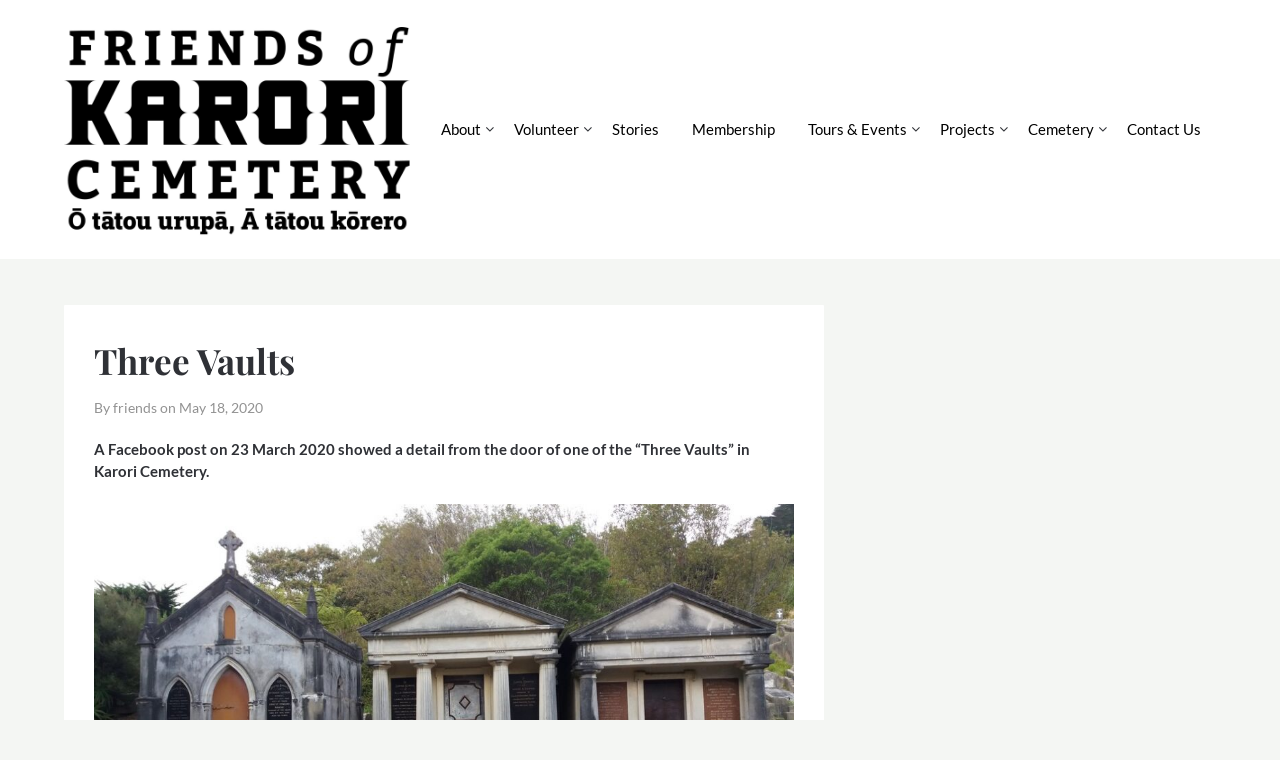

--- FILE ---
content_type: text/html; charset=UTF-8
request_url: https://friendsofkaroricemetery.co.nz/three-vaults/
body_size: 22940
content:
<!doctype html>
	<html lang="en-US">
	<head>
		<meta charset="UTF-8">
		<meta name="viewport" content="width=device-width, initial-scale=1">
		<link rel="profile" href="http://gmpg.org/xfn/11">
		<title>Three Vaults</title>
<meta name='robots' content='max-image-preview:large' />
	<style>img:is([sizes="auto" i], [sizes^="auto," i]) { contain-intrinsic-size: 3000px 1500px }</style>
	<link rel="alternate" type="application/rss+xml" title=" &raquo; Feed" href="https://friendsofkaroricemetery.co.nz/feed/" />
<link rel="alternate" type="application/rss+xml" title=" &raquo; Comments Feed" href="https://friendsofkaroricemetery.co.nz/comments/feed/" />
<link rel="alternate" type="text/calendar" title=" &raquo; iCal Feed" href="https://friendsofkaroricemetery.co.nz/tours/?ical=1" />
		<!-- This site uses the Google Analytics by MonsterInsights plugin v9.11.1 - Using Analytics tracking - https://www.monsterinsights.com/ -->
							<script src="//www.googletagmanager.com/gtag/js?id=G-E2T5MENTM3"  data-cfasync="false" data-wpfc-render="false" type="text/javascript" async></script>
			<script data-cfasync="false" data-wpfc-render="false" type="text/javascript">
				var mi_version = '9.11.1';
				var mi_track_user = true;
				var mi_no_track_reason = '';
								var MonsterInsightsDefaultLocations = {"page_location":"https:\/\/friendsofkaroricemetery.co.nz\/three-vaults\/"};
								if ( typeof MonsterInsightsPrivacyGuardFilter === 'function' ) {
					var MonsterInsightsLocations = (typeof MonsterInsightsExcludeQuery === 'object') ? MonsterInsightsPrivacyGuardFilter( MonsterInsightsExcludeQuery ) : MonsterInsightsPrivacyGuardFilter( MonsterInsightsDefaultLocations );
				} else {
					var MonsterInsightsLocations = (typeof MonsterInsightsExcludeQuery === 'object') ? MonsterInsightsExcludeQuery : MonsterInsightsDefaultLocations;
				}

								var disableStrs = [
										'ga-disable-G-E2T5MENTM3',
									];

				/* Function to detect opted out users */
				function __gtagTrackerIsOptedOut() {
					for (var index = 0; index < disableStrs.length; index++) {
						if (document.cookie.indexOf(disableStrs[index] + '=true') > -1) {
							return true;
						}
					}

					return false;
				}

				/* Disable tracking if the opt-out cookie exists. */
				if (__gtagTrackerIsOptedOut()) {
					for (var index = 0; index < disableStrs.length; index++) {
						window[disableStrs[index]] = true;
					}
				}

				/* Opt-out function */
				function __gtagTrackerOptout() {
					for (var index = 0; index < disableStrs.length; index++) {
						document.cookie = disableStrs[index] + '=true; expires=Thu, 31 Dec 2099 23:59:59 UTC; path=/';
						window[disableStrs[index]] = true;
					}
				}

				if ('undefined' === typeof gaOptout) {
					function gaOptout() {
						__gtagTrackerOptout();
					}
				}
								window.dataLayer = window.dataLayer || [];

				window.MonsterInsightsDualTracker = {
					helpers: {},
					trackers: {},
				};
				if (mi_track_user) {
					function __gtagDataLayer() {
						dataLayer.push(arguments);
					}

					function __gtagTracker(type, name, parameters) {
						if (!parameters) {
							parameters = {};
						}

						if (parameters.send_to) {
							__gtagDataLayer.apply(null, arguments);
							return;
						}

						if (type === 'event') {
														parameters.send_to = monsterinsights_frontend.v4_id;
							var hookName = name;
							if (typeof parameters['event_category'] !== 'undefined') {
								hookName = parameters['event_category'] + ':' + name;
							}

							if (typeof MonsterInsightsDualTracker.trackers[hookName] !== 'undefined') {
								MonsterInsightsDualTracker.trackers[hookName](parameters);
							} else {
								__gtagDataLayer('event', name, parameters);
							}
							
						} else {
							__gtagDataLayer.apply(null, arguments);
						}
					}

					__gtagTracker('js', new Date());
					__gtagTracker('set', {
						'developer_id.dZGIzZG': true,
											});
					if ( MonsterInsightsLocations.page_location ) {
						__gtagTracker('set', MonsterInsightsLocations);
					}
										__gtagTracker('config', 'G-E2T5MENTM3', {"forceSSL":"true","link_attribution":"true"} );
										window.gtag = __gtagTracker;										(function () {
						/* https://developers.google.com/analytics/devguides/collection/analyticsjs/ */
						/* ga and __gaTracker compatibility shim. */
						var noopfn = function () {
							return null;
						};
						var newtracker = function () {
							return new Tracker();
						};
						var Tracker = function () {
							return null;
						};
						var p = Tracker.prototype;
						p.get = noopfn;
						p.set = noopfn;
						p.send = function () {
							var args = Array.prototype.slice.call(arguments);
							args.unshift('send');
							__gaTracker.apply(null, args);
						};
						var __gaTracker = function () {
							var len = arguments.length;
							if (len === 0) {
								return;
							}
							var f = arguments[len - 1];
							if (typeof f !== 'object' || f === null || typeof f.hitCallback !== 'function') {
								if ('send' === arguments[0]) {
									var hitConverted, hitObject = false, action;
									if ('event' === arguments[1]) {
										if ('undefined' !== typeof arguments[3]) {
											hitObject = {
												'eventAction': arguments[3],
												'eventCategory': arguments[2],
												'eventLabel': arguments[4],
												'value': arguments[5] ? arguments[5] : 1,
											}
										}
									}
									if ('pageview' === arguments[1]) {
										if ('undefined' !== typeof arguments[2]) {
											hitObject = {
												'eventAction': 'page_view',
												'page_path': arguments[2],
											}
										}
									}
									if (typeof arguments[2] === 'object') {
										hitObject = arguments[2];
									}
									if (typeof arguments[5] === 'object') {
										Object.assign(hitObject, arguments[5]);
									}
									if ('undefined' !== typeof arguments[1].hitType) {
										hitObject = arguments[1];
										if ('pageview' === hitObject.hitType) {
											hitObject.eventAction = 'page_view';
										}
									}
									if (hitObject) {
										action = 'timing' === arguments[1].hitType ? 'timing_complete' : hitObject.eventAction;
										hitConverted = mapArgs(hitObject);
										__gtagTracker('event', action, hitConverted);
									}
								}
								return;
							}

							function mapArgs(args) {
								var arg, hit = {};
								var gaMap = {
									'eventCategory': 'event_category',
									'eventAction': 'event_action',
									'eventLabel': 'event_label',
									'eventValue': 'event_value',
									'nonInteraction': 'non_interaction',
									'timingCategory': 'event_category',
									'timingVar': 'name',
									'timingValue': 'value',
									'timingLabel': 'event_label',
									'page': 'page_path',
									'location': 'page_location',
									'title': 'page_title',
									'referrer' : 'page_referrer',
								};
								for (arg in args) {
																		if (!(!args.hasOwnProperty(arg) || !gaMap.hasOwnProperty(arg))) {
										hit[gaMap[arg]] = args[arg];
									} else {
										hit[arg] = args[arg];
									}
								}
								return hit;
							}

							try {
								f.hitCallback();
							} catch (ex) {
							}
						};
						__gaTracker.create = newtracker;
						__gaTracker.getByName = newtracker;
						__gaTracker.getAll = function () {
							return [];
						};
						__gaTracker.remove = noopfn;
						__gaTracker.loaded = true;
						window['__gaTracker'] = __gaTracker;
					})();
									} else {
										console.log("");
					(function () {
						function __gtagTracker() {
							return null;
						}

						window['__gtagTracker'] = __gtagTracker;
						window['gtag'] = __gtagTracker;
					})();
									}
			</script>
							<!-- / Google Analytics by MonsterInsights -->
		<script type="text/javascript">
/* <![CDATA[ */
window._wpemojiSettings = {"baseUrl":"https:\/\/s.w.org\/images\/core\/emoji\/16.0.1\/72x72\/","ext":".png","svgUrl":"https:\/\/s.w.org\/images\/core\/emoji\/16.0.1\/svg\/","svgExt":".svg","source":{"concatemoji":"https:\/\/friendsofkaroricemetery.co.nz\/wp-includes\/js\/wp-emoji-release.min.js?ver=6.8.3"}};
/*! This file is auto-generated */
!function(s,n){var o,i,e;function c(e){try{var t={supportTests:e,timestamp:(new Date).valueOf()};sessionStorage.setItem(o,JSON.stringify(t))}catch(e){}}function p(e,t,n){e.clearRect(0,0,e.canvas.width,e.canvas.height),e.fillText(t,0,0);var t=new Uint32Array(e.getImageData(0,0,e.canvas.width,e.canvas.height).data),a=(e.clearRect(0,0,e.canvas.width,e.canvas.height),e.fillText(n,0,0),new Uint32Array(e.getImageData(0,0,e.canvas.width,e.canvas.height).data));return t.every(function(e,t){return e===a[t]})}function u(e,t){e.clearRect(0,0,e.canvas.width,e.canvas.height),e.fillText(t,0,0);for(var n=e.getImageData(16,16,1,1),a=0;a<n.data.length;a++)if(0!==n.data[a])return!1;return!0}function f(e,t,n,a){switch(t){case"flag":return n(e,"\ud83c\udff3\ufe0f\u200d\u26a7\ufe0f","\ud83c\udff3\ufe0f\u200b\u26a7\ufe0f")?!1:!n(e,"\ud83c\udde8\ud83c\uddf6","\ud83c\udde8\u200b\ud83c\uddf6")&&!n(e,"\ud83c\udff4\udb40\udc67\udb40\udc62\udb40\udc65\udb40\udc6e\udb40\udc67\udb40\udc7f","\ud83c\udff4\u200b\udb40\udc67\u200b\udb40\udc62\u200b\udb40\udc65\u200b\udb40\udc6e\u200b\udb40\udc67\u200b\udb40\udc7f");case"emoji":return!a(e,"\ud83e\udedf")}return!1}function g(e,t,n,a){var r="undefined"!=typeof WorkerGlobalScope&&self instanceof WorkerGlobalScope?new OffscreenCanvas(300,150):s.createElement("canvas"),o=r.getContext("2d",{willReadFrequently:!0}),i=(o.textBaseline="top",o.font="600 32px Arial",{});return e.forEach(function(e){i[e]=t(o,e,n,a)}),i}function t(e){var t=s.createElement("script");t.src=e,t.defer=!0,s.head.appendChild(t)}"undefined"!=typeof Promise&&(o="wpEmojiSettingsSupports",i=["flag","emoji"],n.supports={everything:!0,everythingExceptFlag:!0},e=new Promise(function(e){s.addEventListener("DOMContentLoaded",e,{once:!0})}),new Promise(function(t){var n=function(){try{var e=JSON.parse(sessionStorage.getItem(o));if("object"==typeof e&&"number"==typeof e.timestamp&&(new Date).valueOf()<e.timestamp+604800&&"object"==typeof e.supportTests)return e.supportTests}catch(e){}return null}();if(!n){if("undefined"!=typeof Worker&&"undefined"!=typeof OffscreenCanvas&&"undefined"!=typeof URL&&URL.createObjectURL&&"undefined"!=typeof Blob)try{var e="postMessage("+g.toString()+"("+[JSON.stringify(i),f.toString(),p.toString(),u.toString()].join(",")+"));",a=new Blob([e],{type:"text/javascript"}),r=new Worker(URL.createObjectURL(a),{name:"wpTestEmojiSupports"});return void(r.onmessage=function(e){c(n=e.data),r.terminate(),t(n)})}catch(e){}c(n=g(i,f,p,u))}t(n)}).then(function(e){for(var t in e)n.supports[t]=e[t],n.supports.everything=n.supports.everything&&n.supports[t],"flag"!==t&&(n.supports.everythingExceptFlag=n.supports.everythingExceptFlag&&n.supports[t]);n.supports.everythingExceptFlag=n.supports.everythingExceptFlag&&!n.supports.flag,n.DOMReady=!1,n.readyCallback=function(){n.DOMReady=!0}}).then(function(){return e}).then(function(){var e;n.supports.everything||(n.readyCallback(),(e=n.source||{}).concatemoji?t(e.concatemoji):e.wpemoji&&e.twemoji&&(t(e.twemoji),t(e.wpemoji)))}))}((window,document),window._wpemojiSettings);
/* ]]> */
</script>
<style id='superb-addons-variable-fallbacks-inline-css' type='text/css'>
:root{--wp--preset--color--primary:#1f7cec;--wp--preset--color--primary-hover:#3993ff;--wp--preset--color--base:#fff;--wp--preset--color--featured:#0a284b;--wp--preset--color--contrast-light:#fff;--wp--preset--color--contrast-dark:#000;--wp--preset--color--mono-1:#0d3c74;--wp--preset--color--mono-2:#64748b;--wp--preset--color--mono-3:#e2e8f0;--wp--preset--color--mono-4:#f8fafc;--wp--preset--spacing--superbspacing-xxsmall:clamp(5px,1vw,10px);--wp--preset--spacing--superbspacing-xsmall:clamp(10px,2vw,20px);--wp--preset--spacing--superbspacing-small:clamp(20px,4vw,40px);--wp--preset--spacing--superbspacing-medium:clamp(30px,6vw,60px);--wp--preset--spacing--superbspacing-large:clamp(40px,8vw,80px);--wp--preset--spacing--superbspacing-xlarge:clamp(50px,10vw,100px);--wp--preset--spacing--superbspacing-xxlarge:clamp(60px,12vw,120px);--wp--preset--font-size--superbfont-tiny:clamp(10px,0.625rem + ((1vw - 3.2px) * 0.227),12px);--wp--preset--font-size--superbfont-xxsmall:clamp(12px,0.75rem + ((1vw - 3.2px) * 0.227),14px);--wp--preset--font-size--superbfont-xsmall:clamp(16px,1rem + ((1vw - 3.2px) * 1),16px);--wp--preset--font-size--superbfont-small:clamp(16px,1rem + ((1vw - 3.2px) * 0.227),18px);--wp--preset--font-size--superbfont-medium:clamp(18px,1.125rem + ((1vw - 3.2px) * 0.227),20px);--wp--preset--font-size--superbfont-large:clamp(24px,1.5rem + ((1vw - 3.2px) * 0.909),32px);--wp--preset--font-size--superbfont-xlarge:clamp(32px,2rem + ((1vw - 3.2px) * 1.818),48px);--wp--preset--font-size--superbfont-xxlarge:clamp(40px,2.5rem + ((1vw - 3.2px) * 2.727),64px)}.has-primary-color{color:var(--wp--preset--color--primary)!important}.has-primary-hover-color{color:var(--wp--preset--color--primary-hover)!important}.has-base-color{color:var(--wp--preset--color--base)!important}.has-featured-color{color:var(--wp--preset--color--featured)!important}.has-contrast-light-color{color:var(--wp--preset--color--contrast-light)!important}.has-contrast-dark-color{color:var(--wp--preset--color--contrast-dark)!important}.has-mono-1-color{color:var(--wp--preset--color--mono-1)!important}.has-mono-2-color{color:var(--wp--preset--color--mono-2)!important}.has-mono-3-color{color:var(--wp--preset--color--mono-3)!important}.has-mono-4-color{color:var(--wp--preset--color--mono-4)!important}.has-primary-background-color{background-color:var(--wp--preset--color--primary)!important}.has-primary-hover-background-color{background-color:var(--wp--preset--color--primary-hover)!important}.has-base-background-color{background-color:var(--wp--preset--color--base)!important}.has-featured-background-color{background-color:var(--wp--preset--color--featured)!important}.has-contrast-light-background-color{background-color:var(--wp--preset--color--contrast-light)!important}.has-contrast-dark-background-color{background-color:var(--wp--preset--color--contrast-dark)!important}.has-mono-1-background-color{background-color:var(--wp--preset--color--mono-1)!important}.has-mono-2-background-color{background-color:var(--wp--preset--color--mono-2)!important}.has-mono-3-background-color{background-color:var(--wp--preset--color--mono-3)!important}.has-mono-4-background-color{background-color:var(--wp--preset--color--mono-4)!important}.has-superbfont-tiny-font-size{font-size:var(--wp--preset--font-size--superbfont-tiny)!important}.has-superbfont-xxsmall-font-size{font-size:var(--wp--preset--font-size--superbfont-xxsmall)!important}.has-superbfont-xsmall-font-size{font-size:var(--wp--preset--font-size--superbfont-xsmall)!important}.has-superbfont-small-font-size{font-size:var(--wp--preset--font-size--superbfont-small)!important}.has-superbfont-medium-font-size{font-size:var(--wp--preset--font-size--superbfont-medium)!important}.has-superbfont-large-font-size{font-size:var(--wp--preset--font-size--superbfont-large)!important}.has-superbfont-xlarge-font-size{font-size:var(--wp--preset--font-size--superbfont-xlarge)!important}.has-superbfont-xxlarge-font-size{font-size:var(--wp--preset--font-size--superbfont-xxlarge)!important}
</style>
<style id='wp-emoji-styles-inline-css' type='text/css'>

	img.wp-smiley, img.emoji {
		display: inline !important;
		border: none !important;
		box-shadow: none !important;
		height: 1em !important;
		width: 1em !important;
		margin: 0 0.07em !important;
		vertical-align: -0.1em !important;
		background: none !important;
		padding: 0 !important;
	}
</style>
<link rel='stylesheet' id='wp-block-library-css' href='https://friendsofkaroricemetery.co.nz/wp-includes/css/dist/block-library/style.min.css?ver=6.8.3' type='text/css' media='all' />
<style id='wp-block-library-inline-css' type='text/css'>
.wp-block-group.is-style-superbaddons-card{background-color:var(--wp--preset--color--contrast-light);border-color:var(--wp--preset--color--mono-3);border-radius:10px;border-style:solid;border-width:1px;box-shadow:0 1px 2px 0 rgba(0,0,0,.05);color:var(--wp--preset--color--contrast-dark);padding:var(--wp--preset--spacing--superbspacing-small)}
</style>
<style id='classic-theme-styles-inline-css' type='text/css'>
/*! This file is auto-generated */
.wp-block-button__link{color:#fff;background-color:#32373c;border-radius:9999px;box-shadow:none;text-decoration:none;padding:calc(.667em + 2px) calc(1.333em + 2px);font-size:1.125em}.wp-block-file__button{background:#32373c;color:#fff;text-decoration:none}
</style>
<style id='superb-addons-animated-heading-style-inline-css' type='text/css'>
.superbaddons-animated-heading-block{overflow:hidden}.superbaddons-animated-heading-block .superb-animated-heading-letter{display:inline-block}

</style>
<style id='superb-addons-author-box-style-inline-css' type='text/css'>
.superbaddons-authorbox{align-items:stretch;border-radius:10px;display:flex;flex-direction:row;gap:20px;padding:40px 20px}.superbaddons-authorbox-alignment-left{justify-content:flex-start}.superbaddons-authorbox-alignment-center{align-items:center;flex-direction:column;gap:0;justify-content:center;text-align:center}.superbaddons-authorbox-alignment-right{flex-direction:row-reverse;text-align:right}.superbaddons-authorbox-left{align-items:center;display:flex;flex:1;max-width:96px}.superbaddons-authorbox-right{flex:1}.superbaddons-authorbox-avatar{border-radius:50%}.superbaddons-authorbox-authorname{color:#444;font-size:32px;font-style:normal;font-weight:800;line-height:40px}.superbaddons-authorbox-authorbio{color:#7c7c7c;font-size:14px;font-style:normal;font-weight:600;line-height:19px}.superbaddons-authorbox-authorbio,.superbaddons-authorbox-authorname{margin:0}.superbaddons-authorbox-social-wrapper{align-items:flex-start;display:flex;flex-direction:row;gap:10px}.superbaddons-authorbox-social-wrapper a{margin-top:15px}

</style>
<style id='superb-addons-ratings-style-inline-css' type='text/css'>
.superbaddongs-ratings-overall-wrapper{display:flex;flex-direction:column}.superbaddons-ratings-overall-label{font-style:normal;font-weight:700}.superbaddons-ratings-overall-rating-wrapper{align-items:center;display:flex;flex-direction:row;gap:12px}.superbaddons-ratings-overall-rating{align-items:center;display:flex;font-style:normal;font-weight:800;gap:5px;line-height:40px}.superbaddons-ratings-stars-icons{display:flex;flex-wrap:wrap;gap:8px;position:relative}.superbaddons-ratings-single-star{align-items:center;display:flex;position:relative}.superbaddons-ratings-single-percentage-star{left:0;overflow:hidden;position:absolute;top:0}.superbaddons-ratings-ratingbar-label{font-weight:700;margin:30px 0 16px}.superbaddons-ratings-ratingbar-bar{border-radius:100px;overflow:hidden;width:100%}.superbaddons-ratings-ratingbar-bar,.superbaddons-ratings-ratingbar-bar-fill{height:10px}.superbaddons-ratings-alignment-center{text-align:center}.superbaddons-ratings-alignment-center .superbaddons-ratings-overall-rating-wrapper{justify-content:center}.superbaddons-ratings-alignment-right{text-align:right}.superbaddons-ratings-alignment-right .superbaddons-ratings-overall-rating-wrapper{flex-direction:row-reverse}

</style>
<style id='superb-addons-table-of-contents-style-inline-css' type='text/css'>
.superbaddons-tableofcontents{display:flex;flex-direction:column}.superbaddons-tableofcontents-alignment-center{align-items:center;text-align:center}.superbaddons-tableofcontents-alignment-right{direction:rtl}.superbaddons-tableofcontents-boxed{border-radius:10px;padding:40px 20px}.superbaddons-tableofcontents-title{font-style:normal;font-weight:800}.superbaddons-tableofcontents-text{font-style:normal;font-weight:600}.superbaddons-tableofcontents-table ol{list-style-position:inside;margin:0;padding:0}.superbaddons-tableofcontents-table ol ol{padding-left:20px}.superbaddons-tableofcontents-alignment-center .superbaddons-tableofcontents-table ol ol{padding-left:0}.superbaddons-tableofcontents-alignment-right .superbaddons-tableofcontents-table ol ol{padding-left:0;padding-right:20px}

</style>
<style id='superb-addons-recent-posts-style-inline-css' type='text/css'>
.superbaddons-recentposts-alignment-center .superbaddons-recentposts-item-inner{flex-direction:column;justify-content:center;text-align:center}.superbaddons-recentposts-alignment-right{direction:rtl}.superbaddons-recentposts-list{list-style:none;margin:0;padding:0}.superbaddons-recentposts-list a{text-decoration:none}.superbaddons-recentposts-list a:active,.superbaddons-recentposts-list a:focus,.superbaddons-recentposts-list a:hover{color:inherit}.superbaddons-recentposts-item{margin-bottom:10px}.superbaddons-recentposts-item:last-of-type{margin-bottom:0}.superbaddons-recentposts-item-inner{align-items:center;display:flex;gap:10px}.superbaddons-recentposts-item-left,.superbaddons-recentposts-item-right{display:flex;flex-direction:column}

</style>
<style id='superb-addons-cover-image-style-inline-css' type='text/css'>
.superbaddons-coverimage-block{overflow:hidden}

</style>
<style id='superb-addons-google-maps-style-inline-css' type='text/css'>
.superbaddons-google-maps-block{overflow:hidden}

</style>
<style id='superb-addons-reveal-button-style-inline-css' type='text/css'>
.superb-addons-reveal-button{box-sizing:border-box;font-size:18px;padding-right:30px;position:relative}.superb-addons-reveal-button-element{background-color:var(--wp--preset--color--primary,#fff);border:1px solid var(--wp--preset--color--primary,#000);border-radius:5px;box-sizing:border-box;color:var(--wp--preset--color--contrast-light,#000);display:inline-block;line-height:1;margin:0;padding:15px 25px;position:relative;text-align:center;text-decoration:none;width:auto;z-index:1}.superb-addons-reveal-button.superb-addons-reveal-button-width-25{width:calc(25% - var(--wp--style--block-gap, .5em)*.75)}.superb-addons-reveal-button.superb-addons-reveal-button-width-50{width:calc(50% - var(--wp--style--block-gap, .5em)*.5)}.superb-addons-reveal-button.superb-addons-reveal-button-width-75{width:calc(75% - var(--wp--style--block-gap, .5em)*.25)}.superb-addons-reveal-button.superb-addons-reveal-button-width-100{flex-basis:100%;width:100%}.superb-has-custom-width .superb-addons-reveal-button-element{width:100%}.superb-addons-reveal-button-has-reveal .superb-addons-reveal-button-element.superb-addons-reveal-button-cta{border-bottom-right-radius:0!important;border-top-right-radius:0!important}.superb-addons-reveal-button-element.superb-addons-reveal-button-revealed{border-color:var(--wp--preset--color--primary,#000);border-style:dashed;display:inline-flex;gap:10px;margin-right:0;-webkit-user-select:all;-moz-user-select:all;user-select:all}.superb-addons-reveal-button-element.superb-addons-reveal-button-revealed,.superb-addons-reveal-button-teaser{align-items:center;background-color:var(--wp--preset--color--contrast-light,#fff);color:var(--wp--preset--color--primary,#000)}.superb-addons-reveal-button-teaser{border:1px dashed #000;border:1px dashed var(--wp--preset--color--primary,#000);border-radius:0 8px 8px 0;box-sizing:border-box;display:none;height:100%;justify-content:flex-end;padding:0 10px;position:absolute;right:0;top:0;-webkit-user-select:none;-moz-user-select:none;user-select:none;width:50%;z-index:0}.superb-addons-reveal-button-has-reveal .superb-addons-reveal-button-teaser{display:flex}.superb-addons-reveal-button .superb-has-teaser-text-color{color:var(--superb-addons-reveal-button-teaser-text)}.superb-addons-reveal-button .superb-has-teaser-background-color{background-color:var(--superb-addons-reveal-button-teaser-background)}.superb-addons-reveal-button:active,.superb-addons-reveal-button:focus,.superb-addons-reveal-button:hover{text-decoration:none}.superb-addons-reveal-button-element button{align-items:center;background:none;border:none;color:inherit;cursor:pointer;display:inline-flex;font-family:inherit;font-size:18px;font-weight:inherit;margin:0;padding:0;text-align:center;text-decoration:none;-webkit-user-select:none;-moz-user-select:none;user-select:none}

</style>
<style id='superb-addons-accordion-block-style-inline-css' type='text/css'>
.wp-block-superb-addons-accordion-block{background-color:#fff;border:1px solid #ddd;border-radius:4px;margin-bottom:1em;overflow:hidden}.wp-block-superb-addons-accordion-block.superb-accordion-is-open .superb-accordion-header{background-color:rgba(0,0,0,.05);border-bottom:1px solid rgba(0,0,0,.1)}.wp-block-superb-addons-accordion-block.superb-accordion-is-open .superb-accordion-header .superb-accordion-icon:before{transform:translate(-50%,-50%) rotate(45deg)}.wp-block-superb-addons-accordion-block.superb-accordion-is-open .superb-accordion-header .superb-accordion-icon:after{transform:translate(-50%,-50%) rotate(135deg)}.wp-block-superb-addons-accordion-block.superb-accordion-is-open .superb-accordion-content{display:block!important;height:auto}.wp-block-superb-addons-accordion-block .superb-accordion-header{align-items:center;background-color:rgba(0,0,0,.03);border-bottom:0 solid transparent;cursor:pointer;display:flex;justify-content:space-between;padding:15px;padding:var(--wp--preset--spacing--superbspacing-xsmall,15px);position:relative;transition:background-color .2s ease,border-bottom .2s ease}.wp-block-superb-addons-accordion-block .superb-accordion-header:hover{background-color:rgba(0,0,0,.05)}.wp-block-superb-addons-accordion-block .superb-accordion-title{flex-grow:1;font-size:1.1em;font-weight:500;margin:0}.wp-block-superb-addons-accordion-block .superb-accordion-icon{flex-shrink:0;height:24px;margin-left:10px;position:relative;width:24px}.wp-block-superb-addons-accordion-block .superb-accordion-icon:after,.wp-block-superb-addons-accordion-block .superb-accordion-icon:before{background-color:currentColor;content:"";height:2px;left:50%;position:absolute;top:50%;transition:transform .3s ease;width:12px}.wp-block-superb-addons-accordion-block .superb-accordion-icon:before{transform:translate(-50%,-50%)}.wp-block-superb-addons-accordion-block .superb-accordion-icon:after{transform:translate(-50%,-50%) rotate(90deg)}.wp-block-superb-addons-accordion-block .superb-accordion-content{height:0;overflow:hidden;padding:0;transition:height .3s ease-in-out}.wp-block-superb-addons-accordion-block .superb-accordion-content .superb-accordion-content-wrapper{padding:15px;padding:var(--wp--preset--spacing--superbspacing-xsmall,15px)}

</style>
<link rel='stylesheet' id='coblocks-frontend-css' href='https://friendsofkaroricemetery.co.nz/wp-content/plugins/coblocks/dist/style-coblocks-1.css?ver=3.1.16' type='text/css' media='all' />
<link rel='stylesheet' id='coblocks-extensions-css' href='https://friendsofkaroricemetery.co.nz/wp-content/plugins/coblocks/dist/style-coblocks-extensions.css?ver=3.1.16' type='text/css' media='all' />
<link rel='stylesheet' id='coblocks-animation-css' href='https://friendsofkaroricemetery.co.nz/wp-content/plugins/coblocks/dist/style-coblocks-animation.css?ver=2677611078ee87eb3b1c' type='text/css' media='all' />
<style id='global-styles-inline-css' type='text/css'>
:root{--wp--preset--aspect-ratio--square: 1;--wp--preset--aspect-ratio--4-3: 4/3;--wp--preset--aspect-ratio--3-4: 3/4;--wp--preset--aspect-ratio--3-2: 3/2;--wp--preset--aspect-ratio--2-3: 2/3;--wp--preset--aspect-ratio--16-9: 16/9;--wp--preset--aspect-ratio--9-16: 9/16;--wp--preset--color--black: #000000;--wp--preset--color--cyan-bluish-gray: #abb8c3;--wp--preset--color--white: #ffffff;--wp--preset--color--pale-pink: #f78da7;--wp--preset--color--vivid-red: #cf2e2e;--wp--preset--color--luminous-vivid-orange: #ff6900;--wp--preset--color--luminous-vivid-amber: #fcb900;--wp--preset--color--light-green-cyan: #7bdcb5;--wp--preset--color--vivid-green-cyan: #00d084;--wp--preset--color--pale-cyan-blue: #8ed1fc;--wp--preset--color--vivid-cyan-blue: #0693e3;--wp--preset--color--vivid-purple: #9b51e0;--wp--preset--gradient--vivid-cyan-blue-to-vivid-purple: linear-gradient(135deg,rgba(6,147,227,1) 0%,rgb(155,81,224) 100%);--wp--preset--gradient--light-green-cyan-to-vivid-green-cyan: linear-gradient(135deg,rgb(122,220,180) 0%,rgb(0,208,130) 100%);--wp--preset--gradient--luminous-vivid-amber-to-luminous-vivid-orange: linear-gradient(135deg,rgba(252,185,0,1) 0%,rgba(255,105,0,1) 100%);--wp--preset--gradient--luminous-vivid-orange-to-vivid-red: linear-gradient(135deg,rgba(255,105,0,1) 0%,rgb(207,46,46) 100%);--wp--preset--gradient--very-light-gray-to-cyan-bluish-gray: linear-gradient(135deg,rgb(238,238,238) 0%,rgb(169,184,195) 100%);--wp--preset--gradient--cool-to-warm-spectrum: linear-gradient(135deg,rgb(74,234,220) 0%,rgb(151,120,209) 20%,rgb(207,42,186) 40%,rgb(238,44,130) 60%,rgb(251,105,98) 80%,rgb(254,248,76) 100%);--wp--preset--gradient--blush-light-purple: linear-gradient(135deg,rgb(255,206,236) 0%,rgb(152,150,240) 100%);--wp--preset--gradient--blush-bordeaux: linear-gradient(135deg,rgb(254,205,165) 0%,rgb(254,45,45) 50%,rgb(107,0,62) 100%);--wp--preset--gradient--luminous-dusk: linear-gradient(135deg,rgb(255,203,112) 0%,rgb(199,81,192) 50%,rgb(65,88,208) 100%);--wp--preset--gradient--pale-ocean: linear-gradient(135deg,rgb(255,245,203) 0%,rgb(182,227,212) 50%,rgb(51,167,181) 100%);--wp--preset--gradient--electric-grass: linear-gradient(135deg,rgb(202,248,128) 0%,rgb(113,206,126) 100%);--wp--preset--gradient--midnight: linear-gradient(135deg,rgb(2,3,129) 0%,rgb(40,116,252) 100%);--wp--preset--font-size--small: 13px;--wp--preset--font-size--medium: 20px;--wp--preset--font-size--large: 36px;--wp--preset--font-size--x-large: 42px;--wp--preset--spacing--20: 0.44rem;--wp--preset--spacing--30: 0.67rem;--wp--preset--spacing--40: 1rem;--wp--preset--spacing--50: 1.5rem;--wp--preset--spacing--60: 2.25rem;--wp--preset--spacing--70: 3.38rem;--wp--preset--spacing--80: 5.06rem;--wp--preset--shadow--natural: 6px 6px 9px rgba(0, 0, 0, 0.2);--wp--preset--shadow--deep: 12px 12px 50px rgba(0, 0, 0, 0.4);--wp--preset--shadow--sharp: 6px 6px 0px rgba(0, 0, 0, 0.2);--wp--preset--shadow--outlined: 6px 6px 0px -3px rgba(255, 255, 255, 1), 6px 6px rgba(0, 0, 0, 1);--wp--preset--shadow--crisp: 6px 6px 0px rgba(0, 0, 0, 1);}:where(.is-layout-flex){gap: 0.5em;}:where(.is-layout-grid){gap: 0.5em;}body .is-layout-flex{display: flex;}.is-layout-flex{flex-wrap: wrap;align-items: center;}.is-layout-flex > :is(*, div){margin: 0;}body .is-layout-grid{display: grid;}.is-layout-grid > :is(*, div){margin: 0;}:where(.wp-block-columns.is-layout-flex){gap: 2em;}:where(.wp-block-columns.is-layout-grid){gap: 2em;}:where(.wp-block-post-template.is-layout-flex){gap: 1.25em;}:where(.wp-block-post-template.is-layout-grid){gap: 1.25em;}.has-black-color{color: var(--wp--preset--color--black) !important;}.has-cyan-bluish-gray-color{color: var(--wp--preset--color--cyan-bluish-gray) !important;}.has-white-color{color: var(--wp--preset--color--white) !important;}.has-pale-pink-color{color: var(--wp--preset--color--pale-pink) !important;}.has-vivid-red-color{color: var(--wp--preset--color--vivid-red) !important;}.has-luminous-vivid-orange-color{color: var(--wp--preset--color--luminous-vivid-orange) !important;}.has-luminous-vivid-amber-color{color: var(--wp--preset--color--luminous-vivid-amber) !important;}.has-light-green-cyan-color{color: var(--wp--preset--color--light-green-cyan) !important;}.has-vivid-green-cyan-color{color: var(--wp--preset--color--vivid-green-cyan) !important;}.has-pale-cyan-blue-color{color: var(--wp--preset--color--pale-cyan-blue) !important;}.has-vivid-cyan-blue-color{color: var(--wp--preset--color--vivid-cyan-blue) !important;}.has-vivid-purple-color{color: var(--wp--preset--color--vivid-purple) !important;}.has-black-background-color{background-color: var(--wp--preset--color--black) !important;}.has-cyan-bluish-gray-background-color{background-color: var(--wp--preset--color--cyan-bluish-gray) !important;}.has-white-background-color{background-color: var(--wp--preset--color--white) !important;}.has-pale-pink-background-color{background-color: var(--wp--preset--color--pale-pink) !important;}.has-vivid-red-background-color{background-color: var(--wp--preset--color--vivid-red) !important;}.has-luminous-vivid-orange-background-color{background-color: var(--wp--preset--color--luminous-vivid-orange) !important;}.has-luminous-vivid-amber-background-color{background-color: var(--wp--preset--color--luminous-vivid-amber) !important;}.has-light-green-cyan-background-color{background-color: var(--wp--preset--color--light-green-cyan) !important;}.has-vivid-green-cyan-background-color{background-color: var(--wp--preset--color--vivid-green-cyan) !important;}.has-pale-cyan-blue-background-color{background-color: var(--wp--preset--color--pale-cyan-blue) !important;}.has-vivid-cyan-blue-background-color{background-color: var(--wp--preset--color--vivid-cyan-blue) !important;}.has-vivid-purple-background-color{background-color: var(--wp--preset--color--vivid-purple) !important;}.has-black-border-color{border-color: var(--wp--preset--color--black) !important;}.has-cyan-bluish-gray-border-color{border-color: var(--wp--preset--color--cyan-bluish-gray) !important;}.has-white-border-color{border-color: var(--wp--preset--color--white) !important;}.has-pale-pink-border-color{border-color: var(--wp--preset--color--pale-pink) !important;}.has-vivid-red-border-color{border-color: var(--wp--preset--color--vivid-red) !important;}.has-luminous-vivid-orange-border-color{border-color: var(--wp--preset--color--luminous-vivid-orange) !important;}.has-luminous-vivid-amber-border-color{border-color: var(--wp--preset--color--luminous-vivid-amber) !important;}.has-light-green-cyan-border-color{border-color: var(--wp--preset--color--light-green-cyan) !important;}.has-vivid-green-cyan-border-color{border-color: var(--wp--preset--color--vivid-green-cyan) !important;}.has-pale-cyan-blue-border-color{border-color: var(--wp--preset--color--pale-cyan-blue) !important;}.has-vivid-cyan-blue-border-color{border-color: var(--wp--preset--color--vivid-cyan-blue) !important;}.has-vivid-purple-border-color{border-color: var(--wp--preset--color--vivid-purple) !important;}.has-vivid-cyan-blue-to-vivid-purple-gradient-background{background: var(--wp--preset--gradient--vivid-cyan-blue-to-vivid-purple) !important;}.has-light-green-cyan-to-vivid-green-cyan-gradient-background{background: var(--wp--preset--gradient--light-green-cyan-to-vivid-green-cyan) !important;}.has-luminous-vivid-amber-to-luminous-vivid-orange-gradient-background{background: var(--wp--preset--gradient--luminous-vivid-amber-to-luminous-vivid-orange) !important;}.has-luminous-vivid-orange-to-vivid-red-gradient-background{background: var(--wp--preset--gradient--luminous-vivid-orange-to-vivid-red) !important;}.has-very-light-gray-to-cyan-bluish-gray-gradient-background{background: var(--wp--preset--gradient--very-light-gray-to-cyan-bluish-gray) !important;}.has-cool-to-warm-spectrum-gradient-background{background: var(--wp--preset--gradient--cool-to-warm-spectrum) !important;}.has-blush-light-purple-gradient-background{background: var(--wp--preset--gradient--blush-light-purple) !important;}.has-blush-bordeaux-gradient-background{background: var(--wp--preset--gradient--blush-bordeaux) !important;}.has-luminous-dusk-gradient-background{background: var(--wp--preset--gradient--luminous-dusk) !important;}.has-pale-ocean-gradient-background{background: var(--wp--preset--gradient--pale-ocean) !important;}.has-electric-grass-gradient-background{background: var(--wp--preset--gradient--electric-grass) !important;}.has-midnight-gradient-background{background: var(--wp--preset--gradient--midnight) !important;}.has-small-font-size{font-size: var(--wp--preset--font-size--small) !important;}.has-medium-font-size{font-size: var(--wp--preset--font-size--medium) !important;}.has-large-font-size{font-size: var(--wp--preset--font-size--large) !important;}.has-x-large-font-size{font-size: var(--wp--preset--font-size--x-large) !important;}
:where(.wp-block-post-template.is-layout-flex){gap: 1.25em;}:where(.wp-block-post-template.is-layout-grid){gap: 1.25em;}
:where(.wp-block-columns.is-layout-flex){gap: 2em;}:where(.wp-block-columns.is-layout-grid){gap: 2em;}
:root :where(.wp-block-pullquote){font-size: 1.5em;line-height: 1.6;}
</style>
<link rel='stylesheet' id='superb-addons-patterns-css' href='https://friendsofkaroricemetery.co.nz/wp-content/plugins/superb-blocks/assets/css/patterns.min.css?ver=3.7.0' type='text/css' media='all' />
<link rel='stylesheet' id='superb-addons-enhancements-css' href='https://friendsofkaroricemetery.co.nz/wp-content/plugins/superb-blocks/assets/css/enhancements.min.css?ver=3.7.0' type='text/css' media='all' />
<link rel='stylesheet' id='wp-components-css' href='https://friendsofkaroricemetery.co.nz/wp-includes/css/dist/components/style.min.css?ver=6.8.3' type='text/css' media='all' />
<link rel='stylesheet' id='godaddy-styles-css' href='https://friendsofkaroricemetery.co.nz/wp-content/mu-plugins/vendor/wpex/godaddy-launch/includes/Dependencies/GoDaddy/Styles/build/latest.css?ver=2.0.2' type='text/css' media='all' />
<link rel='stylesheet' id='ecommerce-suite-parent-style-css' href='https://friendsofkaroricemetery.co.nz/wp-content/themes/superb-ecommerce/style.css?ver=6.8.3' type='text/css' media='all' />
<link rel='stylesheet' id='superb-ecommerce-css' href='https://friendsofkaroricemetery.co.nz/wp-content/themes/superb-ecommerce/style.css?ver=1.0' type='text/css' media='all' />
<link rel='stylesheet' id='Poppins-css' href='https://friendsofkaroricemetery.co.nz/wp-content/fonts/74879aab361d98e16b6dc140414af9e3.css?ver=1.0' type='text/css' media='all' />
<link rel='stylesheet' id='superb-ecommerce-font-awesome-css' href='https://friendsofkaroricemetery.co.nz/wp-content/themes/superb-ecommerce/css/font-awesome.min.css?ver=6.8.3' type='text/css' media='all' />
<link rel='stylesheet' id='superb-ecommerce-style-css' href='https://friendsofkaroricemetery.co.nz/wp-content/themes/ecommerce-suite/style.css?ver=6.8.3' type='text/css' media='all' />
<link rel='stylesheet' id='Inter-css' href='https://friendsofkaroricemetery.co.nz/wp-content/fonts/7a43f8cc37f79e8ccb4202f4a7577d8d.css?ver=1.0' type='text/css' media='all' />
<script type="text/javascript" src="https://friendsofkaroricemetery.co.nz/wp-content/plugins/google-analytics-for-wordpress/assets/js/frontend-gtag.min.js?ver=9.11.1" id="monsterinsights-frontend-script-js" async="async" data-wp-strategy="async"></script>
<script data-cfasync="false" data-wpfc-render="false" type="text/javascript" id='monsterinsights-frontend-script-js-extra'>/* <![CDATA[ */
var monsterinsights_frontend = {"js_events_tracking":"true","download_extensions":"doc,pdf,ppt,zip,xls,docx,pptx,xlsx","inbound_paths":"[{\"path\":\"\\\/go\\\/\",\"label\":\"affiliate\"},{\"path\":\"\\\/recommend\\\/\",\"label\":\"affiliate\"}]","home_url":"https:\/\/friendsofkaroricemetery.co.nz","hash_tracking":"false","v4_id":"G-E2T5MENTM3"};/* ]]> */
</script>
<script type="text/javascript" src="https://friendsofkaroricemetery.co.nz/wp-includes/js/jquery/jquery.min.js?ver=3.7.1" id="jquery-core-js"></script>
<script type="text/javascript" src="https://friendsofkaroricemetery.co.nz/wp-includes/js/jquery/jquery-migrate.min.js?ver=3.4.1" id="jquery-migrate-js"></script>
<link rel="https://api.w.org/" href="https://friendsofkaroricemetery.co.nz/wp-json/" /><link rel="alternate" title="JSON" type="application/json" href="https://friendsofkaroricemetery.co.nz/wp-json/wp/v2/posts/375" /><link rel="EditURI" type="application/rsd+xml" title="RSD" href="https://friendsofkaroricemetery.co.nz/xmlrpc.php?rsd" />
<meta name="generator" content="WordPress 6.8.3" />
<link rel="canonical" href="https://friendsofkaroricemetery.co.nz/three-vaults/" />
<link rel='shortlink' href='https://friendsofkaroricemetery.co.nz/?p=375' />
<link rel="alternate" title="oEmbed (JSON)" type="application/json+oembed" href="https://friendsofkaroricemetery.co.nz/wp-json/oembed/1.0/embed?url=https%3A%2F%2Ffriendsofkaroricemetery.co.nz%2Fthree-vaults%2F" />
<link rel="alternate" title="oEmbed (XML)" type="text/xml+oembed" href="https://friendsofkaroricemetery.co.nz/wp-json/oembed/1.0/embed?url=https%3A%2F%2Ffriendsofkaroricemetery.co.nz%2Fthree-vaults%2F&#038;format=xml" />
<meta name="et-api-version" content="v1"><meta name="et-api-origin" content="https://friendsofkaroricemetery.co.nz"><link rel="https://theeventscalendar.com/" href="https://friendsofkaroricemetery.co.nz/wp-json/tribe/tickets/v1/" /><meta name="tec-api-version" content="v1"><meta name="tec-api-origin" content="https://friendsofkaroricemetery.co.nz"><link rel="alternate" href="https://friendsofkaroricemetery.co.nz/wp-json/tribe/events/v1/" />
    	<style type="text/css">

    		    		    		    		    			.woocommerce-page .wc-sidebar-wrapper {
    				display: none;
    			}
    			.woocommerce-page .featured-content {
    				width: 100%;
    				margin-right: 0px;
    			}
    		

    		    		#secondary { background-color: ;}
    		.woocommerce-page, .woocommerce-page.archive, .woocommerce-page.single-product, .woocommerce-shop { background-color: ;}
    		a.cart-customlocation svg, a.cart-customlocation svg * { color: ; }
    		a.cart-customlocation span.cart-icon-number{ background: ; }
    		a.read-story{ color: ; }
    		a.read-story{ background: ; }
    		#secondary *{ border-color: ; }
    		body, .site, .swidgets-wrap h3, .post-data-text { background: ; }
    		.site-title a, .logofont, .site-description { color: ; }
    		.sheader { background-color:  !important; }
    		.main-navigation ul li a, .main-navigation ul li .sub-arrow, .super-menu .toggle-mobile-menu,.toggle-mobile-menu:before, .mobile-menu-active .smenu-hide { color: ; }
    		#smobile-menu.show .main-navigation ul ul.children.active, #smobile-menu.show .main-navigation ul ul.sub-menu.active, #smobile-menu.show .main-navigation ul li, .smenu-hide.toggle-mobile-menu.menu-toggle, #smobile-menu.show .main-navigation ul li, .primary-menu ul li ul.children li, .primary-menu ul li ul.sub-menu li, .primary-menu .pmenu, .super-menu { border-color: ; border-bottom-color: ; }
    		#secondary .widget h3, #secondary .widget h3 a, #secondary .widget h4, #secondary .widget h1, #secondary .widget h2, #secondary .widget h5, #secondary .widget h6, #secondary .widget h4 a { color: ; }
    		#secondary .widget-title:after{ background: ; }
    		#secondary .widget a, #secondary a, #secondary .widget li a , #secondary span.sub-arrow{ color: ; }
    		#secondary, #secondary .widget, #secondary .widget p, #secondary .widget li, .widget time.rpwe-time.published { color: ; }
    		#secondary .swidgets-wrap, #secondary .widget ul li, .featured-sidebar .search-field { border-color: ; }
    		.site-info, .footer-column-three input.search-submit, .footer-column-three p, .footer-column-three li, .footer-column-three td, .footer-column-three th, .footer-column-three caption { color: ; }
    		.footer-column-three h3, .footer-column-three h4, .footer-column-three h5, .footer-column-three h6, .footer-column-three h1, .footer-column-three h2, .footer-column-three h4, .footer-column-three h3 a { color: ; }
    		.site-footer a, .footer-column-three a, .footer-column-three li a, .footer-column-three .widget a, .footer-column-three .sub-arrow { color: ; }
    		.footer-column-three h3:after { background: ; }
    		.site-info, .widget ul li, .footer-column-three input.search-field, .footer-column-three input.search-submit { border-color: ; }
    		.site-footer { background-color: ; }
    		#goTop { background-color: ; }
    		#goTop:hover { background-color: ; }
    		.content-wrapper h2.entry-title a, .content-wrapper h2.entry-title a:hover, .content-wrapper h2.entry-title a:active, .content-wrapper h2.entry-title a:focus, .archive .page-header h1, .blogposts-list h2 a, .blogposts-list h2 a:hover, .blogposts-list h2 a:active, .search-results h1.page-title { color: ; }
    		.all-blog-articles .entry-meta, .all-blog-articles .entry-meta a, .all-blog-articles .blog-data-wrapper, .all-blog-articles .blog-data-wrapper a{ color: ; }
    		.blogposts-list p, .blogposts-list .entry-content { color: ; }
    		.page-numbers li a, .blogposts-list .blogpost-button { background: ; }
    		.page-numbers li a, .blogposts-list .blogpost-button, span.page-numbers.dots, .page-numbers.current, .page-numbers li a:hover { color: ; }
    		.archive .page-header h1, .search-results h1.page-title, .blogposts-list.fbox, span.page-numbers.dots, .page-numbers li a, .page-numbers.current { border-color: ; }
    		.blogposts-list .post-data-divider { background: ; }
    		.related-posts h4.entry-title a, .page .comments-area .comment-author, .page .comments-area .comment-author a, .page .comments-area .comments-title, .page .content-area h1, .page .content-area h2, .page .content-area h3, .page .content-area h4, .page .content-area h5, .page .content-area h6, .page .content-area th, .single  .comments-area .comment-author, .single .comments-area .comment-author a, .single .comments-area .comments-title, .single .content-area h1, .single .content-area h2, .single .content-area h3, .single .content-area h4, .single .content-area h5, .single .content-area h6, .single .content-area th, .search-no-results h1, .error404 h1 { color: ; }
    		.single .entry-meta, .single .entry-meta a, .single .blog-data-wrapper, .single .blog-data-wrapper a, .page .entry-meta, .page .entry-meta a, .page .blog-data-wrapper, .page .blog-data-wrapper a { color: ; }
    		.about-the-author-description, .page .content-area p, .page article, .page .content-area table, .page .content-area dd, .page .content-area dt, .page .content-area address, .page .content-area .entry-content, .page .content-area li, .page .content-area ol, .single .content-area p, .single article, .single .content-area table, .single .content-area dd, .single .content-area dt, .single .content-area address, .single .entry-content, .single .content-area li, .single .content-area ol, .search-no-results .page-content p { color: ; }
    		.single .entry-content a, .page .entry-content a, .comment-content a, .comments-area .reply a, .logged-in-as a, .comments-area .comment-respond a { color: ; }
    		#main .post-navigation .nav-links .nav-previous, #main .post-navigation .nav-links .nav-next, .related-posts a.read-more, .nav-next a, .nav-previous a, .comments-area p.form-submit input { background: ; }
    		.error404 .page-content p, .error404 input.search-submit, .search-no-results input.search-submit { color: ; }
    		.related-posts-headline h3, .category-and-tags, .page .comments-area, .page article.fbox, .page article tr, .page .comments-area ol.comment-list ol.children li, .page .comments-area ol.comment-list .comment, .single .comments-area, .single article.fbox, .single article tr, .comments-area ol.comment-list ol.children li, .comments-area ol.comment-list .comment, .error404 main#main, .error404 .search-form label, .search-no-results .search-form label, .error404 input.search-submit, .search-no-results input.search-submit, .error404 main#main, .search-no-results section.fbox.no-results.not-found, .related-posts-headline h3{ border-color: ; }
    		.single .post-data-divider, .page .post-data-divider { background: ; }
    		.related-posts a.read-more, .nav-next a, .nav-previous a, .single .comments-area p.form-submit input, .page .comments-area p.form-submit input { color: ; }
    		.bottom-header-wrapper { padding-top: px; }
    		.bottom-header-wrapper { padding-bottom: px; }
    		.bottom-header-wrapper { background: ; }
    		.bottom-header-wrapper *{ color: ; }
    		.header-widget a, .header-widget li a, .header-widget i.fa { color: ; }
    		.header-widget, .header-widget p, .header-widget li, .header-widget .textwidget { color: ; }
    		.header-widget .widget-title, .header-widget h1, .header-widget h3, .header-widget h2, .header-widget h4, .header-widget h5, .header-widget h6{ color: ; }
    		.header-widgets-three *, .header-widgets-three input { border-color: ; }
    		.bottom-header-title, .bottom-header-paragraph{ color: ; }
    		#secondary .widget-title-lines:after, #secondary .widget-title-lines:before { background: ; }
    		.header-button-wrap a{ background: ; }
    		.header-button-wrap a{ color: ; }
    		.header-widgets-three{ background: ; }
    		.top-nav-wrapper, .primary-menu .pmenu, .super-menu, #smobile-menu, .primary-menu ul li ul.children, .primary-menu ul li ul.sub-menu { background-color: ; }
    		#secondary .swidget { border-color: ; }
    		.archive article.fbox, .search-results article.fbox, .blog article.fbox { background: ; }
    		.related-posts, .about-the-author, .comments-area, .single article.fbox, .page article.fbox { background: ; }

    		.page-numbers.next:hover, .page-numbers.prev:hover, ul.page-numbers li span.current, .page-numbers li .page-numbers, .page-numbers li .page-numbers{ color: ; }
    		.page-numbers.next:hover, .page-numbers.prev:hover, ul.page-numbers li span.current, .page-numbers li .page-numbers, .page-numbers li a{ background: ; }
    		.page-numbers li .page-numbers{ border-color: ; }

    		    		
    	</style>
    			<style type="text/css">


			.site-title a,
			.site-description,
			.logofont,
			.site-title,
			.logodescription {
				color: #blank;
			}

							.logofont,
				.logodescription {
					position: absolute;
					clip: rect(1px, 1px, 1px, 1px);
					display:none;
				}
			
			https://friendsofkaroricemetery.co.nz/wp-content/uploads/2025/01/cropped-ChEng2.jpg"
							.logofont,
				.site-title,
				p.logodescription{
					position: absolute;
					clip: rect(1px, 1px, 1px, 1px);
					display:none;
				}
						</style>
		<link rel="icon" href="https://friendsofkaroricemetery.co.nz/wp-content/uploads/2024/11/cropped-GG-Angel-32x32.jpg" sizes="32x32" />
<link rel="icon" href="https://friendsofkaroricemetery.co.nz/wp-content/uploads/2024/11/cropped-GG-Angel-192x192.jpg" sizes="192x192" />
<link rel="apple-touch-icon" href="https://friendsofkaroricemetery.co.nz/wp-content/uploads/2024/11/cropped-GG-Angel-180x180.jpg" />
<meta name="msapplication-TileImage" content="https://friendsofkaroricemetery.co.nz/wp-content/uploads/2024/11/cropped-GG-Angel-270x270.jpg" />
	</head>

	<body class="wp-singular post-template-default single single-post postid-375 single-format-standard wp-custom-logo wp-theme-superb-ecommerce wp-child-theme-ecommerce-suite tribe-no-js tec-no-tickets-on-recurring tec-no-rsvp-on-recurring header-image tribe-theme-superb-ecommerce">
				<a class="skip-link screen-reader-text" href="#content">Skip to content</a>

		<header id="masthead" class="sheader site-header clearfix">
			<nav id="primary-site-navigation" class="primary-menu main-navigation clearfix">

				<a href="#" id="pull" class="smenu-hide toggle-mobile-menu menu-toggle" aria-controls="secondary-menu" aria-expanded="false">Menu</a>
				<div class="top-nav-wrapper">
					<div class="content-wrap">
						<div class="header-content-container">
							<div class="logo-container"> 
																	<a href="https://friendsofkaroricemetery.co.nz/" class="custom-logo-link" rel="home"><img width="2020" height="1221" src="https://friendsofkaroricemetery.co.nz/wp-content/uploads/2021/07/cropped-84829-FOKC-Logo-with-Whakatauki-High-Res-1.jpg" class="custom-logo" alt="Friends of Karori Cemetery Logo with Whakatauki High Res" decoding="async" fetchpriority="high" srcset="https://friendsofkaroricemetery.co.nz/wp-content/uploads/2021/07/cropped-84829-FOKC-Logo-with-Whakatauki-High-Res-1.jpg 2020w, https://friendsofkaroricemetery.co.nz/wp-content/uploads/2021/07/cropped-84829-FOKC-Logo-with-Whakatauki-High-Res-1-300x180.jpg 300w, https://friendsofkaroricemetery.co.nz/wp-content/uploads/2021/07/cropped-84829-FOKC-Logo-with-Whakatauki-High-Res-1-1024x619.jpg 1024w, https://friendsofkaroricemetery.co.nz/wp-content/uploads/2021/07/cropped-84829-FOKC-Logo-with-Whakatauki-High-Res-1-768x464.jpg 768w, https://friendsofkaroricemetery.co.nz/wp-content/uploads/2021/07/cropped-84829-FOKC-Logo-with-Whakatauki-High-Res-1-1536x928.jpg 1536w, https://friendsofkaroricemetery.co.nz/wp-content/uploads/2021/07/cropped-84829-FOKC-Logo-with-Whakatauki-High-Res-1-850x514.jpg 850w" sizes="(max-width: 2020px) 100vw, 2020px" /></a>																<a class="logofont site-title" href="https://friendsofkaroricemetery.co.nz/" rel="home"></a>
																	<p class="logodescription site-description"></p>
															</div>
							<div class="center-main-menu">
																<div class="menu-primary-menu-container"><ul id="primary-menu" class="pmenu"><li id="menu-item-36" class="menu-item menu-item-type-post_type menu-item-object-page menu-item-has-children menu-item-36"><a href="https://friendsofkaroricemetery.co.nz/about-friends-of-karori-cemetery/">About</a>
<ul class="sub-menu">
	<li id="menu-item-311" class="menu-item menu-item-type-post_type menu-item-object-page menu-item-311"><a href="https://friendsofkaroricemetery.co.nz/about-us-friends-of-karori-cemetery/">About The Friends</a></li>
	<li id="menu-item-2353" class="menu-item menu-item-type-post_type menu-item-object-page menu-item-2353"><a href="https://friendsofkaroricemetery.co.nz/donations/">Donations</a></li>
	<li id="menu-item-533" class="menu-item menu-item-type-post_type menu-item-object-page menu-item-533"><a href="https://friendsofkaroricemetery.co.nz/in-the-media/">In the Media</a></li>
	<li id="menu-item-926" class="menu-item menu-item-type-post_type menu-item-object-page menu-item-926"><a href="https://friendsofkaroricemetery.co.nz/whakatauki/">Whakataukī</a></li>
</ul>
</li>
<li id="menu-item-307" class="menu-item menu-item-type-post_type menu-item-object-page menu-item-has-children menu-item-307"><a href="https://friendsofkaroricemetery.co.nz/volunteer-activities/">Volunteer</a>
<ul class="sub-menu">
	<li id="menu-item-266" class="menu-item menu-item-type-post_type menu-item-object-page menu-item-266"><a href="https://friendsofkaroricemetery.co.nz/volunteering/">Volunteer Activities</a></li>
	<li id="menu-item-2622" class="menu-item menu-item-type-post_type menu-item-object-page menu-item-2622"><a href="https://friendsofkaroricemetery.co.nz/working-bees/">Working Bees</a></li>
	<li id="menu-item-2436" class="menu-item menu-item-type-post_type menu-item-object-page menu-item-2436"><a href="https://friendsofkaroricemetery.co.nz/story-writing-guide/">Story Writing Guide</a></li>
</ul>
</li>
<li id="menu-item-290" class="menu-item menu-item-type-post_type menu-item-object-page current_page_parent menu-item-290"><a href="https://friendsofkaroricemetery.co.nz/stories-from-karori-cemetery/">Stories</a></li>
<li id="menu-item-74" class="menu-item menu-item-type-post_type menu-item-object-page menu-item-74"><a href="https://friendsofkaroricemetery.co.nz/membership/">Membership</a></li>
<li id="menu-item-1381" class="menu-item menu-item-type-post_type menu-item-object-page menu-item-has-children menu-item-1381"><a href="https://friendsofkaroricemetery.co.nz/tours-events/">Tours &#038; Events</a>
<ul class="sub-menu">
	<li id="menu-item-519" class="menu-item menu-item-type-post_type menu-item-object-page menu-item-519"><a href="https://friendsofkaroricemetery.co.nz/tours/">Tours</a></li>
	<li id="menu-item-1378" class="menu-item menu-item-type-post_type menu-item-object-page menu-item-1378"><a href="https://friendsofkaroricemetery.co.nz/tour-list/">Tour List</a></li>
</ul>
</li>
<li id="menu-item-872" class="menu-item menu-item-type-post_type menu-item-object-page menu-item-has-children menu-item-872"><a href="https://friendsofkaroricemetery.co.nz/restoration-projects/">Projects</a>
<ul class="sub-menu">
	<li id="menu-item-2845" class="menu-item menu-item-type-post_type menu-item-object-page menu-item-2845"><a href="https://friendsofkaroricemetery.co.nz/phillis-symons-headstone/">Phillis Symons’ Headstone</a></li>
	<li id="menu-item-2886" class="menu-item menu-item-type-post_type menu-item-object-page menu-item-2886"><a href="https://friendsofkaroricemetery.co.nz/historic-core-gardening/">Historic Core Gardening</a></li>
	<li id="menu-item-2808" class="menu-item menu-item-type-post_type menu-item-object-page menu-item-2808"><a href="https://friendsofkaroricemetery.co.nz/karori-chinese-grave-marker-project/">Karori Chinese Grave Marker Project</a></li>
	<li id="menu-item-2378" class="menu-item menu-item-type-post_type menu-item-object-page menu-item-2378"><a href="https://friendsofkaroricemetery.co.nz/gum-gully/">Gum Gully Project</a></li>
	<li id="menu-item-878" class="menu-item menu-item-type-post_type menu-item-object-page menu-item-878"><a href="https://friendsofkaroricemetery.co.nz/historic-wooden-cross-project/">Historic Wooden Cross Project</a></li>
	<li id="menu-item-359" class="menu-item menu-item-type-post_type menu-item-object-page menu-item-359"><a href="https://friendsofkaroricemetery.co.nz/1918-influezna-karori-project/">1918 Influenza Karori Project</a></li>
</ul>
</li>
<li id="menu-item-2356" class="menu-item menu-item-type-post_type menu-item-object-page menu-item-has-children menu-item-2356"><a href="https://friendsofkaroricemetery.co.nz/cemetery/">Cemetery</a>
<ul class="sub-menu">
	<li id="menu-item-348" class="menu-item menu-item-type-post_type menu-item-object-page menu-item-348"><a href="https://friendsofkaroricemetery.co.nz/visit/">Visit</a></li>
	<li id="menu-item-274" class="menu-item menu-item-type-post_type menu-item-object-page menu-item-274"><a href="https://friendsofkaroricemetery.co.nz/grave-finding/">Grave Finding</a></li>
	<li id="menu-item-3014" class="menu-item menu-item-type-post_type menu-item-object-page menu-item-3014"><a href="https://friendsofkaroricemetery.co.nz/repairs-to-headstones-and-plots/">Repairs to headstones and plots</a></li>
	<li id="menu-item-2812" class="menu-item menu-item-type-post_type menu-item-object-page menu-item-2812"><a href="https://friendsofkaroricemetery.co.nz/guide-to-chinese-new-zealand-headstones/">Guide to Chinese New Zealand Headstones</a></li>
	<li id="menu-item-97" class="menu-item menu-item-type-post_type menu-item-object-page menu-item-97"><a href="https://friendsofkaroricemetery.co.nz/history/">History</a></li>
	<li id="menu-item-115" class="menu-item menu-item-type-post_type menu-item-object-page menu-item-has-children menu-item-115"><a href="https://friendsofkaroricemetery.co.nz/notable/">Notable</a>
	<ul class="sub-menu">
		<li id="menu-item-117" class="menu-item menu-item-type-post_type menu-item-object-page menu-item-has-children menu-item-117"><a href="https://friendsofkaroricemetery.co.nz/notable-burials/">Burials &#038; Cremations</a>
		<ul class="sub-menu">
			<li id="menu-item-1145" class="menu-item menu-item-type-post_type menu-item-object-page menu-item-1145"><a href="https://friendsofkaroricemetery.co.nz/artists/">Artists</a></li>
			<li id="menu-item-993" class="menu-item menu-item-type-post_type menu-item-object-page menu-item-993"><a href="https://friendsofkaroricemetery.co.nz/prime-ministers/">Prime Ministers</a></li>
		</ul>
</li>
		<li id="menu-item-116" class="menu-item menu-item-type-post_type menu-item-object-page menu-item-116"><a href="https://friendsofkaroricemetery.co.nz/buildings/">Buildings</a></li>
	</ul>
</li>
	<li id="menu-item-2381" class="menu-item menu-item-type-post_type menu-item-object-page menu-item-2381"><a href="https://friendsofkaroricemetery.co.nz/video-tours/">Video Tours</a></li>
	<li id="menu-item-75" class="menu-item menu-item-type-post_type menu-item-object-page menu-item-75"><a href="https://friendsofkaroricemetery.co.nz/gallery/">Gallery</a></li>
</ul>
</li>
<li id="menu-item-79" class="menu-item menu-item-type-post_type menu-item-object-page menu-item-79"><a href="https://friendsofkaroricemetery.co.nz/contact-us-at-friends-of-karori-cemetery/">Contact Us</a></li>
</ul></div>																			</div>
			</div>
		</div>
	</div>
</nav>

<div class="super-menu clearfix">
	<div class="super-menu-inner">
		<div class="header-content-container">
			<div class="mob-logo-wrap">
									<a href="https://friendsofkaroricemetery.co.nz/" class="custom-logo-link" rel="home"><img width="2020" height="1221" src="https://friendsofkaroricemetery.co.nz/wp-content/uploads/2021/07/cropped-84829-FOKC-Logo-with-Whakatauki-High-Res-1.jpg" class="custom-logo" alt="Friends of Karori Cemetery Logo with Whakatauki High Res" decoding="async" srcset="https://friendsofkaroricemetery.co.nz/wp-content/uploads/2021/07/cropped-84829-FOKC-Logo-with-Whakatauki-High-Res-1.jpg 2020w, https://friendsofkaroricemetery.co.nz/wp-content/uploads/2021/07/cropped-84829-FOKC-Logo-with-Whakatauki-High-Res-1-300x180.jpg 300w, https://friendsofkaroricemetery.co.nz/wp-content/uploads/2021/07/cropped-84829-FOKC-Logo-with-Whakatauki-High-Res-1-1024x619.jpg 1024w, https://friendsofkaroricemetery.co.nz/wp-content/uploads/2021/07/cropped-84829-FOKC-Logo-with-Whakatauki-High-Res-1-768x464.jpg 768w, https://friendsofkaroricemetery.co.nz/wp-content/uploads/2021/07/cropped-84829-FOKC-Logo-with-Whakatauki-High-Res-1-1536x928.jpg 1536w, https://friendsofkaroricemetery.co.nz/wp-content/uploads/2021/07/cropped-84829-FOKC-Logo-with-Whakatauki-High-Res-1-850x514.jpg 850w" sizes="(max-width: 2020px) 100vw, 2020px" /></a>								<a class="logofont site-title" href="https://friendsofkaroricemetery.co.nz/" rel="home"></a>
									<p class="logodescription site-description"></p>
							</div>



			<a href="#" id="pull" class="toggle-mobile-menu menu-toggle" aria-controls="secondary-menu" aria-expanded="false"></a>
		</div>
	</div>
</div>
<div id="mobile-menu-overlay"></div>
</header>


<div class="content-wrap">
	<!-- Upper widgets -->
	<div class="header-widgets-wrapper">
		
		
			</div>
	<!-- / Upper widgets -->
</div>



<div id="content" class="site-content clearfix">  
<div class="content-wrap">

	<div id="primary" class="featured-content content-area">
		<main id="main" class="site-main">

			<article id="post-375" class="posts-entry fbox post-375 post type-post status-publish format-standard hentry category-church-of-england tag-billiard tag-bonty tag-catholic tag-customs tag-farmer tag-freyberg tag-george tag-glover tag-gothic tag-jerome tag-jupp tag-marending tag-mcinnes tag-ranish tag-sceats tag-sheep tag-stephens tag-vault tag-yuile">
	<header class="entry-header">
		<h1 class="entry-title">Three Vaults</h1>			<div class="entry-meta">
				<span class="post-author-wrapper">
					By friends on				</span>
				<span class="posted-on"><a href="https://friendsofkaroricemetery.co.nz/three-vaults/" rel="bookmark"><time class="entry-date published" datetime="2020-05-18T08:43:49+00:00">May 18, 2020</time><time class="updated" datetime="2020-10-04T04:57:23+00:00">October 4, 2020</time></a></span><span class="byline"> </span>			</div><!-- .entry-meta -->
				</header><!-- .entry-header -->

	<div class="entry-content">
		
<p><strong>A Facebook post on 23 March 2020 showed a detail from the door of one of the “Three Vaults” in Karori Cemetery.</strong></p>



<figure class="wp-block-image size-large"><img decoding="async" width="1024" height="576" src="https://friendsofkaroricemetery.co.nz/wp-content/uploads/2020/05/20200323_081813-1024x576.jpg" alt="" class="wp-image-372" srcset="https://friendsofkaroricemetery.co.nz/wp-content/uploads/2020/05/20200323_081813-1024x576.jpg 1024w, https://friendsofkaroricemetery.co.nz/wp-content/uploads/2020/05/20200323_081813-300x169.jpg 300w, https://friendsofkaroricemetery.co.nz/wp-content/uploads/2020/05/20200323_081813-768x432.jpg 768w, https://friendsofkaroricemetery.co.nz/wp-content/uploads/2020/05/20200323_081813.jpg 1032w" sizes="(max-width: 1024px) 100vw, 1024px" /></figure>



<p><strong>There is a wayfinding place on the “main” road through the cemetery (none of the roads have actual names) which is known to cemetery workers as the “the three vaults”. The reason for this is obvious – there are indeed three family vaults, side by side, facing the road. They stand out amongst the surrounding burial plots which are mostly low to the ground.</strong></p>



<p><strong>The Ranish vault (on the left) is constructed in the Gothic Revival style, a style that would be recognised by many in Wellington’s Parliamentary Library. Gothic Revival was a widespread architectural style in the 18th and 19th centuries and became a rival to classical architecture. The Ranish vault has features typical of this style. On the front elevation is a central pointed arch door, pair of pointed arch niches with memorial tablets and what is presumed was once a pointed arch window over the door. The corners of the vault are expressed as towers, capped with pinnacle ornaments. The roof gable is surmounted by a Celtic cross which emphasises the verticality of the design and which is a key feature of this style.</strong></p>



<p><strong>The George and Jupp vaults to the right are both near-identical Classical revival structures. A good example of this style of architecture in Wellington is Old Government Buildings. Classicism has five Orders, or styles, each with distinguishing features.</strong></p>



<p><strong>Both the George and Jupp vaults rest on a plinth, with columns, a frieze with four Triglyphs (vertical grooves) supporting a pediment. The difference between the two vaults is the number and style of columns.</strong></p>



<p><strong>The middle vault (George) has four Greek Doric columns which are identifiable by the fluting (shallow vertical grooves) on the column shaft. The capital at the top of the columns is also Greek Doric style.</strong></p>



<p><strong>The end vault (Jupp) has only two columns. These columns are plain in the Tuscan style and are complete with a Tuscan capital. It is unusual however to mix the Orders and for the Jupp’s Tuscan style vault to have Doric Triglyphs on its pediment is inconsistent. Either liberties were taken by the masons trying to adapt a temple form of architecture to a more modest setting, or someone had a change of mind on the design mid construction.</strong></p>



<p><strong>The vaults were constructed in late 1922/early 1923 (Ranish), late 1929/early 1930 (George) and sometime after purchase of the plot in August 1930 and the first interment in 1937 (Jupp).</strong></p>



<p><strong>There is a fourth vault, at right angles behind the George &amp; Jupp vaults and not visible unbless approaching the site from down the road, in which various members of the Plimmer family are interred.</strong></p>



<p><strong>RANISH FAMILY VAULT</strong></p>



<p><strong>Henry (known as Harry) RANISH was a billiard table, billiard dining-table, and billiard cushion maker, 110 Lambton Quay, Wellington. There was an extensive item about Harry’s business in the Cyclopedia of New Zealand (Wellington Provincial District) in 1897, which has been digitised as part of the NZ Electronic Text Collection at </strong><a href="http://nzetc.victoria.ac.nz/tm/scholarly/tei-Cyc01Cycl-t1-body-d4-d45-d15.html" target="_blank" rel="noreferrer noopener"><strong><u>http://nzetc.victoria.ac.nz/tm/scholarly/tei-Cyc01Cycl-t1-body-d4-d45-d15.html</u></strong></a></p>



<p><strong>Ernest Henry (Harry) Ranish was apparently born in Austria in 1864. In 1890 he married Betty BONTY in Melbourne, Victoria, and 3 years later they settled in Wellington, New Zealand, presumably starting their billiard business at that time. Betty died after a long illness in June 1901, and was buried in the Catholic section of Karori Cemetery. Interestingly her headstone was “Erected by her friend Mary Fernandos”.</strong></p>



<p><strong>One year later, in June 1902 Harry married NZ born Beatrice Mary Louise YUILE, and in January 1903 they had their only child, a son they named Ernest Edward Columbus Ranish.</strong></p>



<p><strong>In October 1906 Harry “purchased” a 3,000-acre sheep farm in the Martinborough area from a Mr James Wall. According to newspaper reports of the time, they agreed to do a swap of Mr Wall’s farm for Harry’s billiard business and Wellington properties. It was said that Harry had become unhappy with the labour movement and what he saw as restrictions on his business. The number of reports in the papers of the times in which men who had worked for the company had sued him for underpayment or loss of wages, as well as Harry failing to declare the full cost of imported materials which resulted in the Customs Department taking him to court may have contributed to his decision.</strong></p>



<p><strong>Whatever the reason, Harry went on to become a very successful sheep farmer, until he retired and moved back to Wellington, to live at 88 Freyberg Street, where he died on 10 April 1922, after a long illness. The plot for the vault was purchased in July 1922 and it was built by H Glover, Monumental Mason. Cemetery records indicate Harry was “buried” on 15 February 1923, so he must have either been embalmed and held somewhere or buried after his death and exhumed for placement in the vault some months later.</strong></p>



<p><strong>The other occupants of the vault are his wife, Beatrice, who died in 1953, and his son and daughter-in-law, who died in 1986 and 1982 respectively.</strong></p>



<p><strong>Finally, there are a couple of mysteries &#8211; who was Archie JEROME, whose cremated remains were deposited in the vault in 1964; and who was Beatrice Edna MARENDING, died 24 December 1976, who is commemorated on an additional plaque on the left side of the vault?</strong></p>



<figure class="wp-block-image size-large"><img decoding="async" width="1024" height="576" src="https://friendsofkaroricemetery.co.nz/wp-content/uploads/2020/05/20200323_081753-1024x576.jpg" alt="" class="wp-image-371" srcset="https://friendsofkaroricemetery.co.nz/wp-content/uploads/2020/05/20200323_081753-1024x576.jpg 1024w, https://friendsofkaroricemetery.co.nz/wp-content/uploads/2020/05/20200323_081753-300x169.jpg 300w, https://friendsofkaroricemetery.co.nz/wp-content/uploads/2020/05/20200323_081753-768x432.jpg 768w, https://friendsofkaroricemetery.co.nz/wp-content/uploads/2020/05/20200323_081753-1536x864.jpg 1536w, https://friendsofkaroricemetery.co.nz/wp-content/uploads/2020/05/20200323_081753-2048x1152.jpg 2048w" sizes="(max-width: 1024px) 100vw, 1024px" /></figure>



<p><strong>GEORGE FAMILY VAULT</strong></p>



<p><strong>Very little is known about the George family. However, an obituary in the Evening Post on 20 July 1931 provides some background:</strong></p>



<p><strong><em>MR. LANCE GEORGE</em></strong></p>



<p><strong><em>A private message received. from London yesterday states that Mr. Lance George, formerly of George and George, drapers, Wellington, died in London after a serious operation. The late Mr. Lance George, who was very well known in Wellington, left in March of last year on an extended tour of South Africa and Europe. He was a son of the late Mr. A. George, of South Australia, and brother of the late Mr. A(rthur) A(ndrew) George, who died in Wellington only a few months ago. The two brothers started a drapery business in Cuba street about thirty years ago, and branches were subsequently opened in Petone and Wellington South. The late Mr. Lance George was for a time connected with the Winter Show and the Competitions Society. He took an interest in golf, and in various branches of sport, and was popular with all who knew him in business and private life. His wife predeceased him a year ago last October. His daughter, Miss Birdie George, accompanied him on his world tour. Miss Annie George and Miss Florence George, of Hataitai, are sisters.</em></strong></p>



<p><strong>When Ella Christina died on 2nd November 1929 the family lived at 130 George Street (at the bottom of Crieff Street). The plot for the vault was purchased on 20 November. Ella was interred in the vault on 20 February 1930, three months after her death. Lancelot was interred on 4 October 1931, only two months after his death in London. Birdie died in 1967, aged 74. They are the only occupants of the vault.</strong></p>



<p><strong>There is nothing on the vault to identify who constructed it.</strong></p>



<figure class="wp-block-image size-large"><img decoding="async" width="1024" height="576" src="https://friendsofkaroricemetery.co.nz/wp-content/uploads/2020/05/20200323_081726-1024x576.jpg" alt="" class="wp-image-370" srcset="https://friendsofkaroricemetery.co.nz/wp-content/uploads/2020/05/20200323_081726-1024x576.jpg 1024w, https://friendsofkaroricemetery.co.nz/wp-content/uploads/2020/05/20200323_081726-300x169.jpg 300w, https://friendsofkaroricemetery.co.nz/wp-content/uploads/2020/05/20200323_081726-768x432.jpg 768w, https://friendsofkaroricemetery.co.nz/wp-content/uploads/2020/05/20200323_081726.jpg 1032w" sizes="(max-width: 1024px) 100vw, 1024px" /></figure>



<p><strong>JUPP FAMILY VAULT</strong></p>



<p><strong><em>“OBITUARY (Evening Post, 10 February 1937)</em></strong></p>



<p><strong><em>MR. W. J. JUPP New Zealand&#8217;s oldest band conductor Mr. William James Jupp died at his residence in Willis Street yesterday afternoon, in his seventy-fifth year. Until his health began to fail about three months ago, Mr. Jupp conducted the band which has borne his name for nearly fifty years, and is the oldest band in the Dominion. Outside his wide circle of musical friends, the late Mr. Jupp was known also as the head of a family which has been associated with the growth of Wellington from its early days. The late Mr. Jupp was born in Tunbridge Wells and came to New Zealand in 1874 by the Carnatic, which arrived at Picton. He crossed to Wellington, where he has lived ever since, except for a short time in his youth when he served on one of the coastal boats trading between Wellington and Wanganui. After that he worked for a Mr. Barlow, a greengrocer, and a Mr. Beavis, a pork butcher, both of Willis Street. Later, he started at his trade as a wood turner with Mr. Howler, whose factory was in Clyde Quay. After serving his apprenticeship he began his own business in Victoria Place in 1882. He then moved to Ghuznee Street, where he remained for a short period before moving to the present site in Willis Street, where he has been for fifty years. Mr. Jupp started his career of brass band work at the age of 18, being in George Gray&#8217;s Band until they disbanded. In 1889 he formed his own band, which has been in existence ever since as Jupp&#8217;s Band. During the Great War the band went over to the Patriotic Society and did yeoman service. The band has always been at the service of the public for any charitable purpose. It has attended several band contests during its career, and has achieved several successes. Two years ago it became the Legion of Frontiersmen&#8217;s Band. Mr. Jupp excelled as a cornet player, although, of course, he was a skilful player of any brass instrument. He took lessons from Levy, the world champion cornet player, who toured New Zealand many years ago, and was a personal friend of von de Meden, the great German artist on the same instrument. Hundreds of bandsmen throughout New Zealand received their early training in Jupp&#8217;s Band, one of the better known now being Mr. [Dick] Estall, conductor of the Woolston Band. Jupp&#8217;s Band will now have for its conductor Mr. H. S. Jupp, who with his brother, Mr. W. G. Jupp, has been playing in it for about 45 years. Besides having been a valued member of the executive of the Brass Bands&#8217; Association, the late Mr. Jupp was a member of St. Andrew&#8217;s Freemason&#8217;s Lodge. Married in Wellington to Miss L. C. Stephens, of Portsmouth, the late Mr. Jupp in 1932 celebrated his golden wedding, and at the same time his eldest son, Mr. H. S. Jupp, celebrated his silver wedding. About thirteen years ago Mr. Jupp retired from active business. The late Mr. Jupp leaves a widow and a family of three sons, Messrs. H. S. Jupp, W. G. Jupp, and C. T. Jupp, all of Wellington, and six grandchildren, Mrs. K. Duff, Miss K. Jupp, Mr. W. J. Jupp, Miss H. Jupp, Mr. W. C. T. Jupp, and Mr. C. T. Jupp.”</em></strong></p>



<p><strong>William &amp; Louisa had three sons:</strong></p>



<p><strong>Harry Stephen (1882-1962) married Ada Matilda STEPHENS in 1907. Harry was cremated at Karori.</strong></p>



<p><strong>They had three children: Kyra (married Lionel Ralph Sceats), Zena, Edward</strong></p>



<p><strong>William George (1884-1975) married Mary McInnes in 1911. William’s ashes were interred in the vault.</strong></p>



<p><strong>They had two children: William James, Hazel</strong></p>



<p><strong>Claud Thomas (1885-1972) married Mary Murphy in 1908. Claud &amp; Mary were both buried in the Lawn section at Karori.</strong></p>



<p><strong>They had three children: Claud, Mona, William</strong></p>



<p><strong>William James Jupp purchased the plot for the vault in 1930 and was interred therein two days after his death. Presumably the vault had already been built and was waiting for it’s first occupant. His wife Louisa was interred on 23 Feb 1944, aged 80.</strong></p>



<p><strong>William &amp; Louisa are both interred in the vault, along with the cremated remains of their son William and his wife Mary, and of their daughter-in-law Ada. A great grandson, Warren Lionel SCEATS, was also interred in the vault, in 2003.</strong></p>



<p><strong>Plaques on either side of the door commemorate many other of William &amp; Louisa’s descendants:</strong></p>



<p><strong>Harry (oldest son) – cremated at Karori but no ashes interment in the vault recorded;</strong></p>



<p><strong>William James (grandson) and his wife Kathleen Edith; cremated at Karori but no ashes interment in the vault recorded;</strong></p>



<p><strong>Hazel COLEMAN (granddaughter)</strong></p>



<p><strong>Kyra (granddaughter) and her husband Lionel Ralph SCEATS*</strong></p>



<p><strong>There is nothing on the vault to identify who constructed it.</strong></p>



<p><strong>*Lionel Sceats was Director General of the NZ Broadcasting Corporation for many years.</strong></p>



<p><strong>by Barbara Mulligan</strong></p>

		
					<div class="category-and-tags">
				<div>
					Category: <a href="https://friendsofkaroricemetery.co.nz/category/church-of-england/" rel="category tag">Church of England</a>				</div>
								<div class="category-and-tags-m">
					Tags: <a href="https://friendsofkaroricemetery.co.nz/tag/billiard/" rel="tag">Billiard</a>, <a href="https://friendsofkaroricemetery.co.nz/tag/bonty/" rel="tag">Bonty</a>, <a href="https://friendsofkaroricemetery.co.nz/tag/catholic/" rel="tag">Catholic</a>, <a href="https://friendsofkaroricemetery.co.nz/tag/customs/" rel="tag">Customs</a>, <a href="https://friendsofkaroricemetery.co.nz/tag/farmer/" rel="tag">Farmer</a>, <a href="https://friendsofkaroricemetery.co.nz/tag/freyberg/" rel="tag">Freyberg</a>, <a href="https://friendsofkaroricemetery.co.nz/tag/george/" rel="tag">George</a>, <a href="https://friendsofkaroricemetery.co.nz/tag/glover/" rel="tag">Glover</a>, <a href="https://friendsofkaroricemetery.co.nz/tag/gothic/" rel="tag">Gothic</a>, <a href="https://friendsofkaroricemetery.co.nz/tag/jerome/" rel="tag">Jerome</a>, <a href="https://friendsofkaroricemetery.co.nz/tag/jupp/" rel="tag">Jupp</a>, <a href="https://friendsofkaroricemetery.co.nz/tag/marending/" rel="tag">Marending</a>, <a href="https://friendsofkaroricemetery.co.nz/tag/mcinnes/" rel="tag">McInnes</a>, <a href="https://friendsofkaroricemetery.co.nz/tag/ranish/" rel="tag">Ranish</a>, <a href="https://friendsofkaroricemetery.co.nz/tag/sceats/" rel="tag">Sceats</a>, <a href="https://friendsofkaroricemetery.co.nz/tag/sheep/" rel="tag">Sheep</a>, <a href="https://friendsofkaroricemetery.co.nz/tag/stephens/" rel="tag">Stephens</a>, <a href="https://friendsofkaroricemetery.co.nz/tag/vault/" rel="tag">Vault</a>, <a href="https://friendsofkaroricemetery.co.nz/tag/yuile/" rel="tag">Yuile</a>				</div>
								</div>
			

</div><!-- .entry-content -->
</article><!-- #post-375 -->

	<nav class="navigation post-navigation" aria-label="Posts">
		<h2 class="screen-reader-text">Post navigation</h2>
		<div class="nav-links"><div class="nav-previous"><a href="https://friendsofkaroricemetery.co.nz/an-accident-at-the-wharf/" rel="prev">An Accident At The Wharf</a></div><div class="nav-next"><a href="https://friendsofkaroricemetery.co.nz/homewood/" rel="next">Homewood</a></div></div>
	</nav><div class="related-posts"><div class="related-posts-headline"><h3>Related Posts</h3></div><div class="related-posts-posts">								<article class="post excerpt  ">
																			<a href="https://friendsofkaroricemetery.co.nz/mary-louisa-hancock/" title="Mary Louisa Hancock">
											<img width="640" height="853" src="https://friendsofkaroricemetery.co.nz/wp-content/uploads/2023/03/IMG_1812-768x1024.jpg" class="attachment-large size-large wp-post-image" alt="" decoding="async" loading="lazy" srcset="https://friendsofkaroricemetery.co.nz/wp-content/uploads/2023/03/IMG_1812-768x1024.jpg 768w, https://friendsofkaroricemetery.co.nz/wp-content/uploads/2023/03/IMG_1812-225x300.jpg 225w, https://friendsofkaroricemetery.co.nz/wp-content/uploads/2023/03/IMG_1812-1152x1536.jpg 1152w, https://friendsofkaroricemetery.co.nz/wp-content/uploads/2023/03/IMG_1812.jpg 1479w" sizes="auto, (max-width: 640px) 100vw, 640px" />										</a>
																		<div class="article-contents">
										<header class="entry-header">
																							<h4 class="entry-title"><a href="https://friendsofkaroricemetery.co.nz/mary-louisa-hancock/" rel="bookmark">Mary Louisa Hancock</a></h4>												<div class="entry-meta">
													March 18, 2023												</div>

												<a class="read-more" href="https://friendsofkaroricemetery.co.nz/mary-louisa-hancock/" title="Mary Louisa Hancock">
													Read More												</a>
																					</div>
																			</article><!--.post.excerpt-->
																									<article class="post excerpt  ">
																			<a href="https://friendsofkaroricemetery.co.nz/henrietta-mason/" title="Henrietta Mason">
											<img width="640" height="471" src="https://friendsofkaroricemetery.co.nz/wp-content/uploads/2023/04/photos_117055_extralarge-1024x753.jpg" class="attachment-large size-large wp-post-image" alt="" decoding="async" loading="lazy" srcset="https://friendsofkaroricemetery.co.nz/wp-content/uploads/2023/04/photos_117055_extralarge-1024x753.jpg 1024w, https://friendsofkaroricemetery.co.nz/wp-content/uploads/2023/04/photos_117055_extralarge-300x221.jpg 300w, https://friendsofkaroricemetery.co.nz/wp-content/uploads/2023/04/photos_117055_extralarge-768x564.jpg 768w, https://friendsofkaroricemetery.co.nz/wp-content/uploads/2023/04/photos_117055_extralarge-1536x1129.jpg 1536w, https://friendsofkaroricemetery.co.nz/wp-content/uploads/2023/04/photos_117055_extralarge.jpg 2000w" sizes="auto, (max-width: 640px) 100vw, 640px" />										</a>
																		<div class="article-contents">
										<header class="entry-header">
																							<h4 class="entry-title"><a href="https://friendsofkaroricemetery.co.nz/henrietta-mason/" rel="bookmark">Henrietta Mason</a></h4>												<div class="entry-meta">
													April 25, 2023												</div>

												<a class="read-more" href="https://friendsofkaroricemetery.co.nz/henrietta-mason/" title="Henrietta Mason">
													Read More												</a>
																					</div>
																			</article><!--.post.excerpt-->
																									<article class="post excerpt  last">
																			<a href="https://friendsofkaroricemetery.co.nz/hester-mary-wise/" title="Hester Mary Wise">
											<img width="640" height="427" src="https://friendsofkaroricemetery.co.nz/wp-content/uploads/2022/10/IMG_7451-1024x683.jpg" class="attachment-large size-large wp-post-image" alt="" decoding="async" loading="lazy" srcset="https://friendsofkaroricemetery.co.nz/wp-content/uploads/2022/10/IMG_7451-1024x683.jpg 1024w, https://friendsofkaroricemetery.co.nz/wp-content/uploads/2022/10/IMG_7451-300x200.jpg 300w, https://friendsofkaroricemetery.co.nz/wp-content/uploads/2022/10/IMG_7451-768x512.jpg 768w, https://friendsofkaroricemetery.co.nz/wp-content/uploads/2022/10/IMG_7451-1536x1024.jpg 1536w, https://friendsofkaroricemetery.co.nz/wp-content/uploads/2022/10/IMG_7451-2048x1365.jpg 2048w" sizes="auto, (max-width: 640px) 100vw, 640px" />										</a>
																		<div class="article-contents">
										<header class="entry-header">
																							<h4 class="entry-title"><a href="https://friendsofkaroricemetery.co.nz/hester-mary-wise/" rel="bookmark">Hester Mary Wise</a></h4>												<div class="entry-meta">
													October 11, 2022												</div>

												<a class="read-more" href="https://friendsofkaroricemetery.co.nz/hester-mary-wise/" title="Hester Mary Wise">
													Read More												</a>
																					</div>
																			</article><!--.post.excerpt-->
																	</div></div>
				</main><!-- #main -->
			</div><!-- #primary -->
					</div>
	</div><!-- #content -->

	

<footer id="colophon" class="site-footer clearfix">

	<div class="content-wrap">
					<div class="footer-column-wrapper">
				<div class="footer-column-three footer-column-left">
					<section id="block-3" class="widget widget_block widget_search"><form role="search" method="get" action="https://friendsofkaroricemetery.co.nz/" class="wp-block-search__button-inside wp-block-search__icon-button wp-block-search"    ><label class="wp-block-search__label" for="wp-block-search__input-1" >Search</label><div class="wp-block-search__inside-wrapper " ><input class="wp-block-search__input" id="wp-block-search__input-1" placeholder="" value="" type="search" name="s" required /><button aria-label="Search" class="wp-block-search__button has-icon wp-element-button" type="submit" ><svg class="search-icon" viewBox="0 0 24 24" width="24" height="24">
					<path d="M13 5c-3.3 0-6 2.7-6 6 0 1.4.5 2.7 1.3 3.7l-3.8 3.8 1.1 1.1 3.8-3.8c1 .8 2.3 1.3 3.7 1.3 3.3 0 6-2.7 6-6S16.3 5 13 5zm0 10.5c-2.5 0-4.5-2-4.5-4.5s2-4.5 4.5-4.5 4.5 2 4.5 4.5-2 4.5-4.5 4.5z"></path>
				</svg></button></div></form></section>				</div>
			
							<div class="footer-column-three footer-column-middle">
					<section id="block-4" class="widget widget_block">
<ul class="wp-block-social-links is-layout-flex wp-block-social-links-is-layout-flex"><li class="wp-social-link wp-social-link-facebook  wp-block-social-link"><a href="https://www.facebook.com/friendsofkaroricemetery" class="wp-block-social-link-anchor"><svg width="24" height="24" viewBox="0 0 24 24" version="1.1" xmlns="http://www.w3.org/2000/svg" aria-hidden="true" focusable="false"><path d="M12 2C6.5 2 2 6.5 2 12c0 5 3.7 9.1 8.4 9.9v-7H7.9V12h2.5V9.8c0-2.5 1.5-3.9 3.8-3.9 1.1 0 2.2.2 2.2.2v2.5h-1.3c-1.2 0-1.6.8-1.6 1.6V12h2.8l-.4 2.9h-2.3v7C18.3 21.1 22 17 22 12c0-5.5-4.5-10-10-10z"></path></svg><span class="wp-block-social-link-label screen-reader-text">Facebook</span></a></li>

<li class="wp-social-link wp-social-link-x  wp-block-social-link"><a href="https://x.com/karoricemetery" class="wp-block-social-link-anchor"><svg width="24" height="24" viewBox="0 0 24 24" version="1.1" xmlns="http://www.w3.org/2000/svg" aria-hidden="true" focusable="false"><path d="M13.982 10.622 20.54 3h-1.554l-5.693 6.618L8.745 3H3.5l6.876 10.007L3.5 21h1.554l6.012-6.989L15.868 21h5.245l-7.131-10.378Zm-2.128 2.474-.697-.997-5.543-7.93H8l4.474 6.4.697.996 5.815 8.318h-2.387l-4.745-6.787Z" /></svg><span class="wp-block-social-link-label screen-reader-text">X</span></a></li>

<li class="wp-social-link wp-social-link-instagram  wp-block-social-link"><a href="https://www.instagram.com/friendsofkaroricemetery/" class="wp-block-social-link-anchor"><svg width="24" height="24" viewBox="0 0 24 24" version="1.1" xmlns="http://www.w3.org/2000/svg" aria-hidden="true" focusable="false"><path d="M12,4.622c2.403,0,2.688,0.009,3.637,0.052c0.877,0.04,1.354,0.187,1.671,0.31c0.42,0.163,0.72,0.358,1.035,0.673 c0.315,0.315,0.51,0.615,0.673,1.035c0.123,0.317,0.27,0.794,0.31,1.671c0.043,0.949,0.052,1.234,0.052,3.637 s-0.009,2.688-0.052,3.637c-0.04,0.877-0.187,1.354-0.31,1.671c-0.163,0.42-0.358,0.72-0.673,1.035 c-0.315,0.315-0.615,0.51-1.035,0.673c-0.317,0.123-0.794,0.27-1.671,0.31c-0.949,0.043-1.233,0.052-3.637,0.052 s-2.688-0.009-3.637-0.052c-0.877-0.04-1.354-0.187-1.671-0.31c-0.42-0.163-0.72-0.358-1.035-0.673 c-0.315-0.315-0.51-0.615-0.673-1.035c-0.123-0.317-0.27-0.794-0.31-1.671C4.631,14.688,4.622,14.403,4.622,12 s0.009-2.688,0.052-3.637c0.04-0.877,0.187-1.354,0.31-1.671c0.163-0.42,0.358-0.72,0.673-1.035 c0.315-0.315,0.615-0.51,1.035-0.673c0.317-0.123,0.794-0.27,1.671-0.31C9.312,4.631,9.597,4.622,12,4.622 M12,3 C9.556,3,9.249,3.01,8.289,3.054C7.331,3.098,6.677,3.25,6.105,3.472C5.513,3.702,5.011,4.01,4.511,4.511 c-0.5,0.5-0.808,1.002-1.038,1.594C3.25,6.677,3.098,7.331,3.054,8.289C3.01,9.249,3,9.556,3,12c0,2.444,0.01,2.751,0.054,3.711 c0.044,0.958,0.196,1.612,0.418,2.185c0.23,0.592,0.538,1.094,1.038,1.594c0.5,0.5,1.002,0.808,1.594,1.038 c0.572,0.222,1.227,0.375,2.185,0.418C9.249,20.99,9.556,21,12,21s2.751-0.01,3.711-0.054c0.958-0.044,1.612-0.196,2.185-0.418 c0.592-0.23,1.094-0.538,1.594-1.038c0.5-0.5,0.808-1.002,1.038-1.594c0.222-0.572,0.375-1.227,0.418-2.185 C20.99,14.751,21,14.444,21,12s-0.01-2.751-0.054-3.711c-0.044-0.958-0.196-1.612-0.418-2.185c-0.23-0.592-0.538-1.094-1.038-1.594 c-0.5-0.5-1.002-0.808-1.594-1.038c-0.572-0.222-1.227-0.375-2.185-0.418C14.751,3.01,14.444,3,12,3L12,3z M12,7.378 c-2.552,0-4.622,2.069-4.622,4.622S9.448,16.622,12,16.622s4.622-2.069,4.622-4.622S14.552,7.378,12,7.378z M12,15 c-1.657,0-3-1.343-3-3s1.343-3,3-3s3,1.343,3,3S13.657,15,12,15z M16.804,6.116c-0.596,0-1.08,0.484-1.08,1.08 s0.484,1.08,1.08,1.08c0.596,0,1.08-0.484,1.08-1.08S17.401,6.116,16.804,6.116z"></path></svg><span class="wp-block-social-link-label screen-reader-text">Instagram</span></a></li>

<li class="wp-social-link wp-social-link-youtube  wp-block-social-link"><a href="https://www.youtube.com/@friendsofkaroricemetery674" class="wp-block-social-link-anchor"><svg width="24" height="24" viewBox="0 0 24 24" version="1.1" xmlns="http://www.w3.org/2000/svg" aria-hidden="true" focusable="false"><path d="M21.8,8.001c0,0-0.195-1.378-0.795-1.985c-0.76-0.797-1.613-0.801-2.004-0.847c-2.799-0.202-6.997-0.202-6.997-0.202 h-0.009c0,0-4.198,0-6.997,0.202C4.608,5.216,3.756,5.22,2.995,6.016C2.395,6.623,2.2,8.001,2.2,8.001S2,9.62,2,11.238v1.517 c0,1.618,0.2,3.237,0.2,3.237s0.195,1.378,0.795,1.985c0.761,0.797,1.76,0.771,2.205,0.855c1.6,0.153,6.8,0.201,6.8,0.201 s4.203-0.006,7.001-0.209c0.391-0.047,1.243-0.051,2.004-0.847c0.6-0.607,0.795-1.985,0.795-1.985s0.2-1.618,0.2-3.237v-1.517 C22,9.62,21.8,8.001,21.8,8.001z M9.935,14.594l-0.001-5.62l5.404,2.82L9.935,14.594z"></path></svg><span class="wp-block-social-link-label screen-reader-text">YouTube</span></a></li></ul>
</section>				</div>
			
			
		</div>

		<div class="site-info">
			&copy;2026 			<!-- Delete below lines to remove copyright from footer -->
			<span class="footer-info-right">
				 | WordPress Theme by <a href="https://superbthemes.com/" rel="nofollow noopener"> Superb WordPress Themes</a>
			</span>
			<!-- Delete above lines to remove copyright from footer -->

		</div><!-- .site-info -->
	</div>

			<a id="goTop" class="to-top" href="#" title="To Top">
			<i class="fa fa-angle-double-up"></i>
		</a>
	

</footer><!-- #colophon -->


<div id="smobile-menu" class="mobile-only"></div>
<div id="mobile-menu-overlay"></div>

<script type="speculationrules">
{"prefetch":[{"source":"document","where":{"and":[{"href_matches":"\/*"},{"not":{"href_matches":["\/wp-*.php","\/wp-admin\/*","\/wp-content\/uploads\/*","\/wp-content\/*","\/wp-content\/plugins\/*","\/wp-content\/themes\/ecommerce-suite\/*","\/wp-content\/themes\/superb-ecommerce\/*","\/*\\?(.+)"]}},{"not":{"selector_matches":"a[rel~=\"nofollow\"]"}},{"not":{"selector_matches":".no-prefetch, .no-prefetch a"}}]},"eagerness":"conservative"}]}
</script>
		<script>
		( function ( body ) {
			'use strict';
			body.className = body.className.replace( /\btribe-no-js\b/, 'tribe-js' );
		} )( document.body );
		</script>
		<script> /* <![CDATA[ */var tribe_l10n_datatables = {"aria":{"sort_ascending":": activate to sort column ascending","sort_descending":": activate to sort column descending"},"length_menu":"Show _MENU_ entries","empty_table":"No data available in table","info":"Showing _START_ to _END_ of _TOTAL_ entries","info_empty":"Showing 0 to 0 of 0 entries","info_filtered":"(filtered from _MAX_ total entries)","zero_records":"No matching records found","search":"Search:","all_selected_text":"All items on this page were selected. ","select_all_link":"Select all pages","clear_selection":"Clear Selection.","pagination":{"all":"All","next":"Next","previous":"Previous"},"select":{"rows":{"0":"","_":": Selected %d rows","1":": Selected 1 row"}},"datepicker":{"dayNames":["Sunday","Monday","Tuesday","Wednesday","Thursday","Friday","Saturday"],"dayNamesShort":["Sun","Mon","Tue","Wed","Thu","Fri","Sat"],"dayNamesMin":["S","M","T","W","T","F","S"],"monthNames":["January","February","March","April","May","June","July","August","September","October","November","December"],"monthNamesShort":["January","February","March","April","May","June","July","August","September","October","November","December"],"monthNamesMin":["Jan","Feb","Mar","Apr","May","Jun","Jul","Aug","Sep","Oct","Nov","Dec"],"nextText":"Next","prevText":"Prev","currentText":"Today","closeText":"Done","today":"Today","clear":"Clear"},"registration_prompt":"There is unsaved attendee information. Are you sure you want to continue?"};/* ]]> */ </script><script type="text/javascript" src="https://friendsofkaroricemetery.co.nz/wp-content/plugins/event-tickets/common/build/js/user-agent.js?ver=da75d0bdea6dde3898df" id="tec-user-agent-js"></script>
<script type="text/javascript" src="https://friendsofkaroricemetery.co.nz/wp-content/plugins/coblocks/dist/js/coblocks-animation.js?ver=3.1.16" id="coblocks-animation-js"></script>
<script type="text/javascript" src="https://friendsofkaroricemetery.co.nz/wp-content/plugins/coblocks/dist/js/vendors/tiny-swiper.js?ver=3.1.16" id="coblocks-tiny-swiper-js"></script>
<script type="text/javascript" id="coblocks-tinyswiper-initializer-js-extra">
/* <![CDATA[ */
var coblocksTinyswiper = {"carouselPrevButtonAriaLabel":"Previous","carouselNextButtonAriaLabel":"Next","sliderImageAriaLabel":"Image"};
/* ]]> */
</script>
<script type="text/javascript" src="https://friendsofkaroricemetery.co.nz/wp-content/plugins/coblocks/dist/js/coblocks-tinyswiper-initializer.js?ver=3.1.16" id="coblocks-tinyswiper-initializer-js"></script>
<script type="text/javascript" src="https://friendsofkaroricemetery.co.nz/wp-content/themes/superb-ecommerce/js/navigation.js?ver=20170823" id="superb-ecommerce-navigation-js"></script>
<script type="text/javascript" src="https://friendsofkaroricemetery.co.nz/wp-content/themes/superb-ecommerce/js/skip-link-focus-fix.js?ver=20170823" id="superb-ecommerce-skip-link-focus-fix-js"></script>
<script type="text/javascript" src="https://friendsofkaroricemetery.co.nz/wp-content/themes/superb-ecommerce/js/script.js?ver=20160720" id="superb-ecommerce-script-js"></script>
<script type="text/javascript" src="https://friendsofkaroricemetery.co.nz/wp-content/themes/superb-ecommerce/js/accessibility.js?ver=20160720" id="superb-ecommerce-accessibility-js"></script>
    <script>
      /(trident|msie)/i.test(navigator.userAgent)&&document.getElementById&&window.addEventListener&&window.addEventListener("hashchange",function(){var t,e=location.hash.substring(1);/^[A-z0-9_-]+$/.test(e)&&(t=document.getElementById(e))&&(/^(?:a|select|input|button|textarea)$/i.test(t.tagName)||(t.tabIndex=-1),t.focus())},!1);
  </script>
  </body>
</html>
